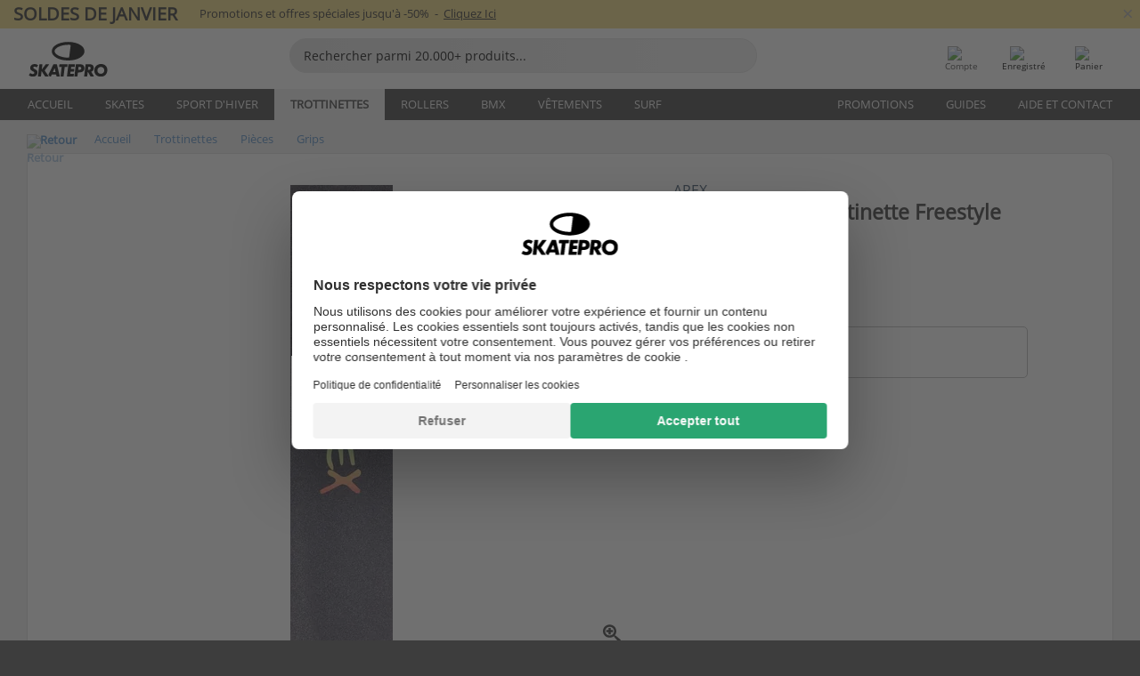

--- FILE ---
content_type: text/html; charset=UTF-8
request_url: https://www.skatepro.be/fr/247-24040.htm
body_size: 26876
content:
<!doctype html>
<html class="no-js" dir="ltr" lang="fr-be">
<head itemscope itemtype="http://schema.org/WebSite">
	<link rel="dns-prefetch" href="https://cdn.skatepro.com"/>
	<link rel="preconnect" href="https://cdn.skatepro.com"/>
	<meta charset="utf-8" />
	<meta itemprop="name" content="SkatePro.be" />
	<title>Apex Rainbow Grip Trottinette Freestyle | SkatePro</title>
	<meta name="description" content="En stock. Commandez maintenant pour € 8,95. La poignée / grip pour trottinette freestyle d'Apex présente le logo d'Apex orné des.. ✓ Livraison le lendemain" />
	<meta property="og:image" content="https://cdn.skatepro.com/product/520/apex-rainbow-pro-scooter-griptape.webp" />
	<meta property="og:title" content="Apex Rainbow Grip Trottinette Freestyle | SkatePro" />
	<meta property="og:url" content="https://www.skatepro.be/fr/247-24040.htm" />
	<meta property="og:type" content="website" />
	<link rel="canonical" href="https://www.skatepro.be/fr/247-24040.htm" />
	<link rel="alternate" hreflang="cs" href="https://www.skatepro.cz/247-24040.htm" />
	<link rel="alternate" hreflang="da" href="https://www.skatepro.dk/247-24040.htm" />
	<link rel="alternate" hreflang="de" href="https://www.skatepro.de/247-24040.htm" />
	<link rel="alternate" hreflang="de-at" href="https://www.skatepro.at/247-24040.htm" />
	<link rel="alternate" hreflang="de-ch" href="https://www.skatepro.ch/de/247-24040.htm" />
	<link rel="alternate" hreflang="el" href="https://www.skatepro.gr/247-24040.htm" />
	<link rel="alternate" hreflang="en" href="https://www.skatepro.com/en-us/247-24040.htm" />
	<link rel="alternate" hreflang="en-au" href="https://www.skatepro.com.au/247-24040.htm" />
	<link rel="alternate" hreflang="en-ca" href="https://www.skatepro.ca/en/247-24040.htm" />
	<link rel="alternate" hreflang="en-gb" href="https://www.skatepro.uk/247-24040.htm" />
	<link rel="alternate" hreflang="en-ie" href="https://www.skatepro.ie/247-24040.htm" />
	<link rel="alternate" hreflang="en-nz" href="https://www.skatepro.co.nz/247-24040.htm" />
	<link rel="alternate" hreflang="es" href="https://www.skatepro.es/247-24040.htm" />
	<link rel="alternate" hreflang="es-mx" href="https://www.skatepro.com.mx/247-24040.htm" />
	<link rel="alternate" hreflang="es-us" href="https://www.skatepro.com/es-us/247-24040.htm" />
	<link rel="alternate" hreflang="et" href="https://www.skatepro.ee/247-24040.htm" />
	<link rel="alternate" hreflang="fi" href="https://www.skatepro.fi/247-24040.htm" />
	<link rel="alternate" hreflang="fr" href="https://www.skatepro.fr/247-24040.htm" />
	<link rel="alternate" hreflang="fr-be" href="https://www.skatepro.be/fr/247-24040.htm" />
	<link rel="alternate" hreflang="fr-ca" href="https://www.skatepro.ca/fr/247-24040.htm" />
	<link rel="alternate" hreflang="fr-ch" href="https://www.skatepro.ch/fr/247-24040.htm" />
	<link rel="alternate" hreflang="hr" href="https://www.skatepro.hr/247-24040.htm" />
	<link rel="alternate" hreflang="hu" href="https://www.skatepro.hu/247-24040.htm" />
	<link rel="alternate" hreflang="it" href="https://www.skatepro.it/247-24040.htm" />
	<link rel="alternate" hreflang="lt" href="https://www.skatepro.lt/247-24040.htm" />
	<link rel="alternate" hreflang="lv" href="https://www.skatepro.lv/247-24040.htm" />
	<link rel="alternate" hreflang="nl" href="https://www.skatepro.nl/247-24040.htm" />
	<link rel="alternate" hreflang="nl-be" href="https://www.skatepro.be/nl/247-24040.htm" />
	<link rel="alternate" hreflang="no" href="https://www.skatepro.no/247-24040.htm" />
	<link rel="alternate" hreflang="pl" href="https://www.skatepro.com.pl/247-24040.htm" />
	<link rel="alternate" hreflang="pt" href="https://www.skatepro.pt/247-24040.htm" />
	<link rel="alternate" hreflang="ro" href="https://www.skatepro.ro/247-24040.htm" />
	<link rel="alternate" hreflang="ru" href="https://www.skatepro.ru/247-24040.htm" />
	<link rel="alternate" hreflang="sv" href="https://www.skatepro.se/247-24040.htm" />
	<meta name="viewport" content="width=device-width, initial-scale=1.0, maximum-scale=1" />
	<meta http-equiv="X-UA-Compatible" content="IE=edge" />
	<meta name="format-detection" content="telephone=no" />
		<meta name="msapplication-config" content="https://cdn.skatepro.com/shop/skatepro/browserconfig.xml?v=2">
	<meta name="theme-color" content="#000000">
	<link rel="apple-touch-icon" sizes="180x180" href="https://cdn.skatepro.com/shop/skatepro/apple-touch-icon.png?v=2">
	<link rel="icon" type="image/png" href="https://cdn.skatepro.com/shop/skatepro/favicon-32x32.png?v=2" sizes="32x32">
	<link rel="icon" type="image/png" href="https://cdn.skatepro.com/shop/skatepro/favicon-16x16.png?v=2" sizes="16x16">
	<link rel="manifest" href="https://cdn.skatepro.com/shop/skatepro/manifest.json?v=2">
	<link rel="mask-icon" href="https://cdn.skatepro.com/shop/skatepro/safari-pinned-tab.svg?v=3" color="#000000">
		<base href="https://www.skatepro.be/fr/" />
	<link rel="shortcut icon" href="https://cdn.skatepro.com/shop/skatepro/favicon.ico?v=2">
		<link rel="stylesheet" type="text/css" href="https://cdn.skatepro.com/css/vendor/foundation/foundation.min.css"  />
	<link rel="stylesheet" type="text/css" href="https://cdn.skatepro.com/css/general.min-1768930445.css"  />
	<link rel="stylesheet" type="text/css" href="https://cdn.skatepro.com/css/section.min-1768930445.css"  />
	<link rel="stylesheet" type="text/css" href="https://cdn.skatepro.com/css/section_guide.min-1768930445.css"  />
	<link rel="stylesheet" type="text/css" href="https://cdn.skatepro.com/css/sizing_guide.min-1768930445.css"  />
	<link rel="stylesheet" type="text/css" href="https://cdn.skatepro.com/css/product_info.min-1768930445.css"  />
	<link rel="stylesheet" type="text/css" href="https://cdn.skatepro.com/css/product.min-1768930445.css"  />
	<link rel="stylesheet" type="text/css" href="https://cdn.skatepro.com/css/vendor/slick/slick.css"  />
	<link rel="stylesheet" type="text/css" href="https://cdn.skatepro.com/css/vendor/photoswipe/photoswipe.css"  />
	<link rel="stylesheet" type="text/css" href="https://cdn.skatepro.com/css/vendor/photoswipe/default-skin/default_skin.css"  />
	<link rel="stylesheet" type="text/css" href="https://cdn.skatepro.com/css/other.min-1768930445.css"  />
	<link rel="stylesheet" type="text/css" href="https://cdn.skatepro.com/css/vendor/google/font.css"  />
	<script type="text/javascript" src="https://cdn.skatepro.com/web_component/autocomplete/autocomplete_section.min-1768930445.js" defer crossorigin></script>
	<script type="text/javascript" src="https://cdn.skatepro.com/web_component/autocomplete/autocomplete_product.min-1768930445.js" defer crossorigin></script>
	<script type="text/javascript" src="https://cdn.skatepro.com/web_component/autocomplete/autocomplete_phrase.min-1768930445.js" defer crossorigin></script>
	<script type="text/javascript" src="https://cdn.skatepro.com/web_component/autocomplete/autocomplete_article.min-1768930445.js" defer crossorigin></script>
	<script type="text/javascript" src="https://cdn.skatepro.com/web_component/autocomplete/autocomplete_brand.min-1768930445.js" defer crossorigin></script>
	<script type="text/javascript" src="https://cdn.skatepro.com/web_component/autocomplete/autocomplete_category.min-1768930445.js" defer crossorigin></script>
	<script type="text/javascript" src="https://cdn.skatepro.com/web_component/product_list_box.min-1768930445.js" defer crossorigin></script>
	<script type="text/javascript" src="https://cdn.skatepro.com/web_component/recommended_product.min-1768930445.js" defer crossorigin></script>
	<script type="text/javascript" src="https://cdn.skatepro.com/web_component/recommendation_section.min-1768930445.js" defer crossorigin></script>
	<script type="text/javascript" src="https://cdn.skatepro.com/web_component/custom_dialog.min-1768930445.js" defer crossorigin></script>
	<script type="text/javascript" src="https://cdn.skatepro.com/web_component/review_user.min-1768930445.js" defer crossorigin></script>
	<script type="text/javascript" src="https://cdn.skatepro.com/web_component/review_average.min-1768930445.js" defer crossorigin></script>
	<script type="text/javascript" src="https://cdn.skatepro.com/web_component/review_number_per_star.min-1768930445.js" defer crossorigin></script>
	<script type="text/javascript" src="https://cdn.skatepro.com/web_component/notification_box.min-1768930445.js" defer crossorigin></script>
	<script type="text/javascript" src="https://cdn.skatepro.com/web_component/rating_star.min-1768930445.js" defer crossorigin></script>
	<script type="text/javascript" src="https://cdn.skatepro.com/web_component/color_swatch.min-1768930445.js" defer crossorigin></script>
	<script type="text/javascript" src="https://cdn.skatepro.com/web_component/expert_review.min-1768930445.js" defer crossorigin></script>
	<script type="text/javascript" src="https://cdn.skatepro.com/web_component/review_gallery.min-1768930445.js" defer crossorigin></script>
	<script src="https://cdn.skatepro.com/js/vendor/jquery/jquery.min.js" crossorigin="anonymous"></script>
	<script src="https://cdn.skatepro.com/js/vendor/foundation/foundation.js" crossorigin="anonymous"></script>
	<script src="https://cdn.skatepro.com/js/general.min-1768930445.js" crossorigin="anonymous"></script>
	<script src="https://cdn.skatepro.com/js/vendor/adoptedstylesheet/adoptedStyleSheets.js" crossorigin="anonymous"></script>
	<script src="https://cdn.skatepro.com/js/autocomplete_search.min-1768930445.js" crossorigin="anonymous"></script>
	<script src="https://cdn.skatepro.com/js/data/model/product_model.min-1768930445.js" crossorigin="anonymous"></script>
	<script src="https://cdn.skatepro.com/js/data/model/brand_model.min-1768930445.js" crossorigin="anonymous"></script>
	<script src="https://cdn.skatepro.com/js/data/model/article_model.min-1768930445.js" crossorigin="anonymous"></script>
	<script src="https://cdn.skatepro.com/js/data/model/phrase_model.min-1768930445.js" crossorigin="anonymous"></script>
	<script src="https://cdn.skatepro.com/js/data/model/category_model.min-1768930445.js" crossorigin="anonymous"></script>
	<script src="https://cdn.skatepro.com/js/data/model/product_result_model.min-1768930445.js" crossorigin="anonymous"></script>
	<script src="https://cdn.skatepro.com/js/data/model/review_model.min-1768930445.js" crossorigin="anonymous"></script>
	<script src="https://cdn.skatepro.com/js/data/model/expert_review_model.min-1768930445.js" crossorigin="anonymous"></script>
	<script src="https://cdn.skatepro.com/js/validate.min-1768930445.js" crossorigin="anonymous"></script>
	<script src="https://cdn.skatepro.com/js/tracking.min-1768930445.js" crossorigin="anonymous"></script>
	<script src="https://cdn.skatepro.com/js/element_spacer.min-1768930445.js" crossorigin="anonymous"></script>
	<script src="https://cdn.skatepro.com/js/slider.min-1768930445.js" crossorigin="anonymous"></script>
	<script src="https://cdn.skatepro.com/js/vendor/slick/slick.js" crossorigin="anonymous"></script>
	<script src="https://cdn.skatepro.com/js/product.min-1768930445.js" crossorigin="anonymous"></script>
	<script src="https://cdn.skatepro.com/js/product_info.min-1768930445.js" crossorigin="anonymous"></script>
	<script src="https://cdn.skatepro.com/js/shorten.min-1768930445.js" crossorigin="anonymous"></script>
	<script src="https://cdn.skatepro.com/js/constant.min-1768930445.js" crossorigin="anonymous"></script>
	<script async src="https://cdn.skatepro.com/js/vendor/foundation/what-input.js" crossorigin="anonymous"></script>
	<script async src="https://cdn.skatepro.com/js/vendor/photoswipe/photoswipe.js" crossorigin="anonymous"></script>
	<script async src="https://cdn.skatepro.com/js/vendor/photoswipe/photoswipe_ui_default.js" crossorigin="anonymous"></script>
	<script id="usercentrics-cmp" src="https://web.cmp.usercentrics.eu/ui/loader.js" data-settings-id="hk8ePZ5G8CSHKr" async></script><script>
		window.addEventListener('UC_UI_INITIALIZED', function(event) {
			UC_UI.showFirstLayer();
		})
		</script><script>
		window.dataLayer = window.dataLayer || [];
    function gtag(){dataLayer.push(arguments);}
    const gtm_mode = true;
    
    gtag('consent', 'default', {
        ad_personalization: 'denied',
        ad_storage: 'denied',
        ad_user_data: 'denied',
        analytics_storage: 'denied',
        functionality_storage: 'denied',
        personalization_storage: 'denied',
        security_storage: 'granted',
        wait_for_update: 500
    });
    gtag('set', 'ads_data_redaction', true);
window.dataLayer.push({"dimension2_gtm":"24040","dimension3_gtm":"product","dimension4_gtm":"55.18"});
</script>
<script>!function(){"use strict";function l(e){for(var t=e,r=0,n=document.cookie.split(";");r<n.length;r++){var o=n[r].split("=");if(o[0].trim()===t)return o[1]}}function s(e){return localStorage.getItem(e)}function u(e){return window[e]}function A(e,t){e=document.querySelector(e);return t?null==e?void 0:e.getAttribute(t):null==e?void 0:e.textContent}var e=window,t=document,r="script",n="dataLayer",o="https://gss.skatepro.be",a="",i="3jljyzvxkrjn",c="dkhf8eo=aWQ9R1RNLVdNQkxMV0RO&sort=desc",g="stapeUserId",v="",E="",d=!1;try{var d=!!g&&(m=navigator.userAgent,!!(m=new RegExp("Version/([0-9._]+)(.*Mobile)?.*Safari.*").exec(m)))&&16.4<=parseFloat(m[1]),f="stapeUserId"===g,I=d&&!f?function(e,t,r){void 0===t&&(t="");var n={cookie:l,localStorage:s,jsVariable:u,cssSelector:A},t=Array.isArray(t)?t:[t];if(e&&n[e])for(var o=n[e],a=0,i=t;a<i.length;a++){var c=i[a],c=r?o(c,r):o(c);if(c)return c}else console.warn("invalid uid source",e)}(g,v,E):void 0;d=d&&(!!I||f)}catch(e){console.error(e)}var m=e,g=(m[n]=m[n]||[],m[n].push({"gtm.start":(new Date).getTime(),event:"gtm.js"}),t.getElementsByTagName(r)[0]),v=I?"&bi="+encodeURIComponent(I):"",E=t.createElement(r),f=(d&&(i=8<i.length?i.replace(/([a-z]{8}$)/,"kp$1"):"kp"+i),!d&&a?a:o);E.async=!0,E.src=f+"/"+i+".js?"+c+v,null!=(e=g.parentNode)&&e.insertBefore(E,g)}();</script>
<script type="text/javascript" async src="https://www.googletagmanager.com/gtag/js?id=AW-925254201"></script>
<script type="text/javascript">
		gtag('js', new Date());
		gtag('config', 'AW-925254201', {'groups':'adwords', 'allow_enhanced_conversions':true});
</script>
		<!-- BING UET START -->
		<script type="text/plain" data-usercentrics="Microsoft Advertising Remarketing">
		try {
		(function(w,d,t,r,u){var f,n,i;w[u]=w[u]||[],f=function(){var o={ti:"5218731"};o.q=w[u];if(typeof UET==="function"){w[u]=new UET(o),w[u].push("pageLoad")}},n=d.createElement(t),n.src=r,n.async=1,n.onload=n.onreadystatechange=function(){var s=this.readyState;s&&s!=="loaded"&&s!=="complete"||(f(),n.onload=n.onreadystatechange=null)},i=d.getElementsByTagName(t)[0],i.parentNode.insertBefore(n,i)})(window,document,"script","//bat.bing.com/bat.js","uetq");
				} catch(e) {
			//Ignore errors
		}
		</script>
		<noscript>
			<img src="//bat.bing.com/action/0?ti=5218731&Ver=2" height="0" width="0" style="display:none; visibility: hidden;" />
		</noscript>
		<!-- BING UET END -->
				<script type="text/plain" src="//cdn.scarabresearch.com/js/187079763D62B1FC/scarab-v2.js" data-usercentrics="Emarsys" id="scarab-js-api"></script>
		<script type="text/plain" data-usercentrics="Emarsys">
		var ScarabQueue;
		ScarabQueue = ScarabQueue || [];
		</script>
		</head>
<body>
	<noscript><iframe src="https://gss.skatepro.be/ns.html?id=GTM-WMBLLWDN" height="0" width="0" style="display:none;visibility:hidden"></iframe></noscript>
		<noscript id="deferred-styles">
			<link rel="stylesheet" type="text/css" href="https://cdn.skatepro.com/css/mobile_menu2.min-1768930445.css" media="(max-width: 78.125em)" />
<link rel="stylesheet" type="text/css" href="https://cdn.skatepro.com/css/review.min-1768930445.css"  />
		</noscript>
		<script>
						(function() {
				if (typeof window.CustomEvent === "function") {
					return false;
				}

				function CustomEvent(event, params) {
					params = params || {bubbles: false, cancelable: false, detail: undefined};
					var evt = document.createEvent('CustomEvent');
					evt.initCustomEvent(event, params.bubbles, params.cancelable, params.detail);
					return evt;
				}
				CustomEvent.prototype = window.Event.prototype;
				window.CustomEvent = CustomEvent;
			})();
			var slick_loaded_event = new CustomEvent('slick_loaded', {});
			var loadDeferredStyles = function() {
				var addStylesNode = document.getElementById("deferred-styles");
				var replacement = document.createElement("div");
				replacement.innerHTML = addStylesNode.textContent;
				document.body.appendChild(replacement);
				addStylesNode.parentElement.removeChild(addStylesNode);
			};
			var raf = requestAnimationFrame || mozRequestAnimationFrame || webkitRequestAnimationFrame || msRequestAnimationFrame;
			if (raf) {
				raf(function() {
					window.setTimeout(loadDeferredStyles, 0);
				});
			}
			else {
				window.addEventListener('load', loadDeferredStyles);
			}
		</script>
		
		<script>
		let data_provider_settings = {
			'cluster_id': 'w251AC48E',
			'market': 'BE_FR',
			'locale': 'fr-FR',
			'touchpoint': window.innerWidth > 1250 ? 'desktop' : 'mobile',
			'session_key': 'bca3782917eb2a900ccd604908d3159c',
			'customer_key': '',
			'limit': 60,
			'skip': 0,
		}
		let format_settings = {
			'link_prefix': 'https://www.skatepro.be/fr',
			'price_format': {"title":"Euro","symbol_left":"\u20ac","symbol_right":"","symbol_space":"yes","decimal_point":",","thousands_point":".","decimal_places":"2","value":"0.13405365","code":"EUR","currencies_id":"19","is_default":"0","allow_code_prepend":"0"},
			'cdn': 'https://cdn.skatepro.com',
			'static': 'https://static.skatepro.com',
			'date_format': 'd.m.Y',
			'company_name': 'SkatePro',
		}
		let content_provider = 'voyado';
		let recommendation_provider = 'voyado';
		let search_provider = 'voyado';
		
		window.asset_manifest = JSON.parse('{"js\/shop_payment.js":"js\/shop_payment.min-1768930445.js","js\/product_info_module.js":"js\/product_info_module.min-1768930445.js","js\/account_history_info.js":"js\/account_history_info.min-1768930445.js","js\/product.js":"js\/product.min-1768930445.js","js\/product_info.js":"js\/product_info.min-1768930445.js","js\/specials_module.js":"js\/specials_module.min-1768930445.js","js\/checkout.js":"js\/checkout.min-1768930445.js","js\/customizer_module.js":"js\/customizer_module.min-1768930445.js","js\/account_history.js":"js\/account_history.min-1768930445.js","js\/dialog_polyfill.js":"js\/dialog_polyfill.min-1768930445.js","js\/checkout_shop_module.js":"js\/checkout_shop_module.min-1768930445.js","js\/reviews_write.js":"js\/reviews_write.min-1768930445.js","js\/constant.js":"js\/constant.min-1768930445.js","js\/error404_module.js":"js\/error404_module.min-1768930445.js","js\/account.js":"js\/account.min-1768930445.js","js\/build.js":"js\/build.min-1768930445.js","js\/product_info_module.min2.js":"js\/product_info_module.min2.min-1761120504.js","js\/brand_module.js":"js\/brand_module.min-1768930445.js","js\/article_module.js":"js\/article_module.min-1768930445.js","js\/reviews_write_module.js":"js\/reviews_write_module.min-1768930445.js","js\/element_spacer.js":"js\/element_spacer.min-1768930445.js","js\/tracking.js":"js\/tracking.min-1768930445.js","js\/search_module.js":"js\/search_module.min-1768930445.js","js\/collect_component.js":"js\/collect_component.min-1768930445.js","js\/form_check.js":"js\/form_check.min-1768930445.js","js\/category_module.js":"js\/category_module.min-1768930445.js","js\/index_module.js":"js\/index_module.min-1768930445.js","js\/product_info.min2.js":"js\/product_info.min2.min-1761025787.js","js\/logoff_module.js":"js\/logoff_module.min-1768930445.js","js\/general.js":"js\/general.min-1768930445.js","js\/sizing_guide_module.js":"js\/sizing_guide_module.min-1768930445.js","js\/barcode_scanner.js":"js\/barcode_scanner.min-1768930445.js","js\/validate.js":"js\/validate.min-1768930445.js","js\/collect.js":"js\/collect.min-1768930445.js","js\/autocomplete_search.js":"js\/autocomplete_search.min-1768930445.js","js\/cart.js":"js\/cart.min-1768930445.js","js\/data\/model\/expert_review_model.js":"js\/data\/model\/expert_review_model.min-1768930445.js","js\/data\/model\/phrase_model.js":"js\/data\/model\/phrase_model.min-1768930445.js","js\/data\/model\/product_result_model.js":"js\/data\/model\/product_result_model.min-1768930445.js","js\/data\/model\/top3_subsection_model.js":"js\/data\/model\/top3_subsection_model.min-1768930445.js","js\/data\/model\/product_model.js":"js\/data\/model\/product_model.min-1768930445.js","js\/data\/model\/article_model.js":"js\/data\/model\/article_model.min-1768930445.js","js\/data\/model\/brand_model.js":"js\/data\/model\/brand_model.min-1768930445.js","js\/data\/model\/cart_product_model.js":"js\/data\/model\/cart_product_model.min-1768930445.js","js\/data\/model\/filter_type_text_model.js":"js\/data\/model\/filter_type_text_model.min-1768930445.js","js\/data\/model\/filter_type_sort_model.js":"js\/data\/model\/filter_type_sort_model.min-1768930445.js","js\/data\/model\/filter_value_color_model.js":"js\/data\/model\/filter_value_color_model.min-1768930445.js","js\/data\/model\/filter_type_range_model.js":"js\/data\/model\/filter_type_range_model.min-1768930445.js","js\/data\/model\/category_model.js":"js\/data\/model\/category_model.min-1768930445.js","js\/data\/model\/return_product_model.js":"js\/data\/model\/return_product_model.min-1768930445.js","js\/data\/model\/review_model.js":"js\/data\/model\/review_model.min-1768930445.js","js\/data\/model\/filter_type_color_model.js":"js\/data\/model\/filter_type_color_model.min-1768930445.js","js\/data\/model\/filter_type_model.js":"js\/data\/model\/filter_type_model.min-1768930445.js","js\/data\/model\/filter_value_text_model.js":"js\/data\/model\/filter_value_text_model.min-1768930445.js","js\/data\/model\/filter_value_model.js":"js\/data\/model\/filter_value_model.min-1768930445.js","js\/data\/data_service.js":"js\/data\/data_service.min-1768930445.js","js\/data\/product_list_state.js":"js\/data\/product_list_state.min-1768930445.js","js\/data\/provider\/skatepro\/map_to_category_model.js":"js\/data\/provider\/skatepro\/map_to_category_model.min-1768930445.js","js\/data\/provider\/skatepro\/search.js":"js\/data\/provider\/skatepro\/search.min-1768930445.js","js\/data\/provider\/skatepro\/autocomplete.js":"js\/data\/provider\/skatepro\/autocomplete.min-1768930445.js","js\/data\/provider\/skatepro\/index.js":"js\/data\/provider\/skatepro\/index.min-1768930445.js","js\/data\/provider\/skatepro\/article.js":"js\/data\/provider\/skatepro\/article.min-1768930445.js","js\/data\/provider\/skatepro\/sizing_guide.js":"js\/data\/provider\/skatepro\/sizing_guide.min-1768930445.js","js\/data\/provider\/skatepro\/service.js":"js\/data\/provider\/skatepro\/service.min-1768930445.js","js\/data\/provider\/skatepro\/cart.js":"js\/data\/provider\/skatepro\/cart.min-1768930445.js","js\/data\/provider\/skatepro\/product.js":"js\/data\/provider\/skatepro\/product.min-1768930445.js","js\/data\/provider\/skatepro\/category.js":"js\/data\/provider\/skatepro\/category.min-1768930445.js","js\/data\/provider\/skatepro\/map_to_brand_model.js":"js\/data\/provider\/skatepro\/map_to_brand_model.min-1768930445.js","js\/data\/provider\/skatepro\/specials.js":"js\/data\/provider\/skatepro\/specials.min-1768930445.js","js\/data\/provider\/skatepro\/map_to_article_model.js":"js\/data\/provider\/skatepro\/map_to_article_model.min-1768930445.js","js\/data\/provider\/skatepro\/map_to_product_model.js":"js\/data\/provider\/skatepro\/map_to_product_model.min-1768930445.js","js\/data\/provider\/voyado\/filter.js":"js\/data\/provider\/voyado\/filter.min-1768930445.js","js\/data\/provider\/voyado\/map_to_brand_model.js":"js\/data\/provider\/voyado\/map_to_brand_model.min-1768930445.js","js\/data\/provider\/voyado\/map_to_phrase_model.js":"js\/data\/provider\/voyado\/map_to_phrase_model.min-1768930445.js","js\/data\/provider\/voyado\/map_to_article_model.js":"js\/data\/provider\/voyado\/map_to_article_model.min-1768930445.js","js\/data\/provider\/voyado\/map_to_product_model.js":"js\/data\/provider\/voyado\/map_to_product_model.min-1768930445.js","js\/data\/provider\/voyado\/service.js":"js\/data\/provider\/voyado\/service.min-1768930445.js","js\/data\/provider\/voyado\/product.js":"js\/data\/provider\/voyado\/product.min-1768930445.js","js\/data\/provider\/voyado\/map_to_filter_model.js":"js\/data\/provider\/voyado\/map_to_filter_model.min-1768930445.js","js\/data\/provider\/voyado\/search.js":"js\/data\/provider\/voyado\/search.min-1768930445.js","js\/data\/provider\/voyado\/map_to_category_model.js":"js\/data\/provider\/voyado\/map_to_category_model.min-1768930445.js","js\/data\/provider\/voyado\/notification.js":"js\/data\/provider\/voyado\/notification.min-1768930445.js","js\/data\/provider\/voyado\/cart.js":"js\/data\/provider\/voyado\/cart.min-1768930445.js","js\/data\/provider\/voyado\/search_origin.js":"js\/data\/provider\/voyado\/search_origin.min-1768930445.js","js\/data\/provider\/voyado\/api.js":"js\/data\/provider\/voyado\/api.min-1768930445.js","js\/data\/provider\/voyado\/landing_page.js":"js\/data\/provider\/voyado\/landing_page.min-1768930445.js","js\/data\/provider\/voyado\/autocomplete.js":"js\/data\/provider\/voyado\/autocomplete.min-1768930445.js","js\/cart_module.js":"js\/cart_module.min-1768930445.js","js\/slider.js":"js\/slider.min-1768930445.js","js\/checkout_shop.js":"js\/checkout_shop.min-1768930445.js","js\/filter.js":"js\/filter.min-1768930445.js","js\/test.js":"js\/test.min-1768930445.js","js\/mobile_menu.js.php":"js\/mobile_menu.js.min-1768930445.php","js\/shorten.js":"js\/shorten.min-1768930445.js","js\/render_list.js":"js\/render_list.min-1768930445.js","js\/contact_us.js":"js\/contact_us.min-1768930445.js","js\/customizer.js":"js\/customizer.min-1768930445.js","css\/search.css":"css\/search.min-1768930445.css","css\/section_product.css":"css\/section_product.min-1768930445.css","css\/category.css":"css\/category.min-1768930445.css","css\/checkout.css":"css\/checkout.min-1768930445.css","css\/collect_mobile.css":"css\/collect_mobile.min-1768930445.css","css\/review.css":"css\/review.min-1768930445.css","css\/section_category.css":"css\/section_category.min-1768930445.css","css\/section_minibanner.css":"css\/section_minibanner.min-1768930445.css","css\/general_nordicsport.css":"css\/general_nordicsport.min-1768930445.css","css\/account.css":"css\/account.min-1768930445.css","css\/team_skatepro.css":"css\/team_skatepro.min-1768930445.css","css\/general.css":"css\/general.min-1768930445.css","css\/checkout_right_cart.css":"css\/checkout_right_cart.min-1768930445.css","css\/other.css":"css\/other.min-1768930445.css","css\/section_brand.css":"css\/section_brand.min-1768930445.css","css\/section_top3.css":"css\/section_top3.min-1768930445.css","css\/section_about.css":"css\/section_about.min-1768930445.css","css\/customizer.css":"css\/customizer.min-1768930445.css","css\/checkout_shop.css":"css\/checkout_shop.min-1768930445.css","css\/build.css":"css\/build.min-1768930445.css","css\/product.css":"css\/product.min-1768930445.css","css\/article.css":"css\/article.min-1768930445.css","css\/filter.css":"css\/filter.min-1768930445.css","css\/printorder.css":"css\/printorder.min-1768930445.css","css\/account_history_info.css":"css\/account_history_info.min-1768930445.css","css\/mobile_menu2.css":"css\/mobile_menu2.min-1768930445.css","css\/section.css":"css\/section.min-1768930445.css","css\/section_guide.css":"css\/section_guide.min-1768930445.css","css\/collect_tablet.css":"css\/collect_tablet.min-1768930445.css","css\/mobile_menu.css":"css\/mobile_menu.min-1768930445.css","css\/dialog_polyfill.css":"css\/dialog_polyfill.min-1768930445.css","css\/product_info.css":"css\/product_info.min-1768930445.css","css\/domain_article.css":"css\/domain_article.min-1768930445.css","css\/sizing_guide.css":"css\/sizing_guide.min-1768930445.css","web_component\/color_swatch.js":"web_component\/color_swatch.min-1768930445.js","web_component\/recommendation_section.js":"web_component\/recommendation_section.min-1768930445.js","web_component\/review_average.js":"web_component\/review_average.min-1768930445.js","web_component\/product_list_box.js":"web_component\/product_list_box.min-1768930445.js","web_component\/recommended_product.js":"web_component\/recommended_product.min-1768930445.js","web_component\/autocomplete\/autocomplete_brand.js":"web_component\/autocomplete\/autocomplete_brand.min-1768930445.js","web_component\/autocomplete\/autocomplete_phrase.js":"web_component\/autocomplete\/autocomplete_phrase.min-1768930445.js","web_component\/autocomplete\/autocomplete_article.js":"web_component\/autocomplete\/autocomplete_article.min-1768930445.js","web_component\/autocomplete\/autocomplete_section.js":"web_component\/autocomplete\/autocomplete_section.min-1768930445.js","web_component\/autocomplete\/autocomplete_category.js":"web_component\/autocomplete\/autocomplete_category.min-1768930445.js","web_component\/autocomplete\/autocomplete_product.js":"web_component\/autocomplete\/autocomplete_product.min-1768930445.js","web_component\/input_currency.js":"web_component\/input_currency.min-1768930445.js","web_component\/expert_review.js":"web_component\/expert_review.min-1768930445.js","web_component\/pagination_list.js":"web_component\/pagination_list.min-1768930445.js","web_component\/article_list_box.js":"web_component\/article_list_box.min-1768930445.js","web_component\/webpos\/webpos_quantity_input.js":"web_component\/webpos\/webpos_quantity_input.min-1768930445.js","web_component\/webpos\/webpos_delete.js":"web_component\/webpos\/webpos_delete.min-1768930445.js","web_component\/webpos\/webpos_return_product.js":"web_component\/webpos\/webpos_return_product.min-1768930445.js","web_component\/webpos\/webpos_product.js":"web_component\/webpos\/webpos_product.min-1768930445.js","web_component\/product_list_section.js":"web_component\/product_list_section.min-1768930445.js","web_component\/page_load_more.js":"web_component\/page_load_more.min-1768930445.js","web_component\/category_button.js":"web_component\/category_button.min-1768930445.js","web_component\/review_user.js":"web_component\/review_user.min-1768930445.js","web_component\/review_number_per_star.js":"web_component\/review_number_per_star.min-1768930445.js","web_component\/notification_box.js":"web_component\/notification_box.min-1768930445.js","web_component\/filter\/filter_option_range.js":"web_component\/filter\/filter_option_range.min-1768930445.js","web_component\/filter\/filter_button_badge.js":"web_component\/filter\/filter_button_badge.min-1768930445.js","web_component\/filter\/filter_option_radio.js":"web_component\/filter\/filter_option_radio.min-1768930445.js","web_component\/filter\/filter_button_reset.js":"web_component\/filter\/filter_button_reset.min-1768930445.js","web_component\/filter\/filter_button_list.js":"web_component\/filter\/filter_button_list.min-1768930445.js","web_component\/filter\/filter_button_sort.js":"web_component\/filter\/filter_button_sort.min-1768930445.js","web_component\/filter\/filter_option_checkbox.js":"web_component\/filter\/filter_option_checkbox.min-1768930445.js","web_component\/filter\/filter_button.js":"web_component\/filter\/filter_button.min-1768930445.js","web_component\/filter\/filter_option_color.js":"web_component\/filter\/filter_option_color.min-1768930445.js","web_component\/filter\/filter_dialog.js":"web_component\/filter\/filter_dialog.min-1768930445.js","web_component\/custom_dialog.js":"web_component\/custom_dialog.min-1768930445.js","web_component\/account\/account_order.js":"web_component\/account\/account_order.min-1768930445.js","web_component\/account\/account_dashboard_button.js":"web_component\/account\/account_dashboard_button.min-1768930445.js","web_component\/review_gallery.js":"web_component\/review_gallery.min-1768930445.js","web_component\/rating_star.js":"web_component\/rating_star.min-1768930445.js","web_component\/article_list_section.js":"web_component\/article_list_section.min-1768930445.js","web_component\/top3\/top3_subsection.js":"web_component\/top3\/top3_subsection.min-1768930445.js","web_component\/top3\/top3_product.js":"web_component\/top3\/top3_product.min-1768930445.js","web_component\/top3\/top3_section.js":"web_component\/top3\/top3_section.min-1768930445.js"}');
  		window.asset = function (path) {
    		return 'https://cdn.skatepro.com/' + (window.asset_manifest[path] || path);
		};
		
		var cache_bust_data_provider = '?74';
		
		let DEV_ONLY = false;
		</script>
		<script type='module'>
		//TODO TSJ, 2024-07-04: Put this somewhere else - it does not belong here
		const { data_service } = await import(asset('js/data/data_service.js'));
		
		let notification_data_provider_settings = {
				...data_provider_settings,
				provider: 'voyado'
			};
		let notification_instance = await data_service.create(notification_data_provider_settings);
		
		// Voyado notification handling
		document.body.addEventListener('click', async (event) => {
			// Check if the clicked element is a custom element (contains a hyphen)
			if (event.target.tagName && event.target.tagName.includes('-')) {
				// We use composedPath() to get the full path of the event, including the shadow DOM for nested custom elements
				const path = event.composedPath();
  
				// Find the first <a> element with a data-track_value/track_type attribute
				const targetLink = path.find(element =>
					element instanceof HTMLAnchorElement && element.hasAttribute('data-track_type') && element.hasAttribute('data-track_value')
				);
				
				if (targetLink) {
					const track_type = targetLink.getAttribute('data-track_type');
					const track_value = targetLink.getAttribute('data-track_value');
					
					// Stop the default behavior of the <a> tag
					event.preventDefault();
					
					switch (track_type) {
						case 'click':
							await notification_instance.notification_click(track_value);
							break;
						case 'add_favorite':
							await notification_instance.notification_add_favorite(track_value);
							break;
						case 'remove_favorite':
							await notification_instance.notification_remove_favorite(track_value);
							break;
						case 'add_to_cart':
							await notification_instance.notification_add_to_cart(track_value);
							break;
					}
					
					if (event.ctrlKey || event.shiftKey || event.metaKey) {
						window.open(targetLink.href, '_blank');
					} 
					else {
						window.location.href = targetLink.href;
					}
				}
			}
		});
		</script>
		
		<div class="header_infobar" style="background-color:#F1D77E;">
			<div class="row collapse infobar_content" onclick="location.href='https://www.skatepro.be/fr/l1112.htm';">
				<div class="width_row" style="background-color:#F1D77E;">			
			<div class="float-left display_inline_block font_size_20 bold uppercase" style="font-size: 20px; margin-right: 25px; line-height: 100%;color: #2B2B2B">Soldes de janvier
			</div>
			<div class="float-left align_left" style="font-size: 13px; padding-right: 30px;color: #2B2B2B">
				Promotions et offres spéciales jusqu'à -50%&nbsp; -&nbsp; <span style="text-decoration: underline">Cliquez Ici</span>
			</div>
		</div>
			</div>
			
		<div class="infobar_close_x" onclick="close_banner(event, 'seasonal_sale', true);$(this).closest('div.header_infobar').slideToggle();">&times;</div>			
	
		</div>
	<!-- header -->
<div class="header_container" style="position: relative;">
	<div class="row collapse" style="position: relative; padding-top: 4px;">
		<div class="small-8 medium-7 large-3 columns">
			<div style="display: table; width: 100%;">
				<div style="display: table-cell; width: 1%;">
					<div class="header_mobile hide-for-large" style="min-width: 60px;color:#FFF;" onclick="toggle_mobile_menu()">
						<div class="mobile_menu_button">
							<span class="mobile_menu_button_bar"></span>
							<span class="mobile_menu_button_bar"></span>
							<span class="mobile_menu_button_bar"></span>
							<span class="mobile_menu_button_bar"></span>
							<div>Menu</div>
						</div>
					</div>
				</div>

								<div class="header_logo_container" style="display: table-cell; text-align: center;">
					<div class="header_logo"><a href="https://www.skatepro.be/fr/" title="SkatePro"><img src="https://cdn.skatepro.com/shop/skatepro/logo.svg?7" alt="SkatePro" height="39" width="105" /></a></div>
				</div>
			</div>
		</div>
		<ul class="mobilemenu2 hide-for-large" style="display: none;"><li data-id="21" class="subcat"><div><img src="https://cdn.skatepro.com/icon/menu/21.svg" style="height: 30px;" />Skates</div><ul><li class="hide-for-large mobilemenu2_back">Skates</li><li data-id="181" class="subcat"><div>Skateboards</div><ul><li class="hide-for-large mobilemenu2_back">Skateboards</li><li data-id="84"><div><a href="https://www.skatepro.be/fr/c84.htm">Complets</a></div></li>
			<li data-id="257"><div><a href="https://www.skatepro.be/fr/c257.htm">Enfants</a></div></li>
			<li data-id="209"><div><a href="https://www.skatepro.be/fr/c209.htm">Planches</a></div></li>
			<li data-id="212"><div><a href="https://www.skatepro.be/fr/c212.htm">Trucks</a></div></li>
			<li data-id="200"><div><a href="https://www.skatepro.be/fr/c200.htm">Roues</a></div></li>
			<li data-id="274"><div><a href="https://www.skatepro.be/fr/c274.htm">Grip</a></div></li>
			<li data-id="186" class="subcat"><div>Pièces</div><ul><li class="hide-for-large mobilemenu2_back">Pièces</li><li data-id="183"><div><a href="https://www.skatepro.be/fr/c183.htm">Roulements</a></div></li>
			<li data-id="388"><div><a href="https://www.skatepro.be/fr/c388.htm">Pièces trucks</a></div></li>
			<li data-id="273"><div><a href="https://www.skatepro.be/fr/c273.htm">Vis & Écrous</a></div></li>
			<li data-id="390"><div><a href="https://www.skatepro.be/fr/c390.htm">Risers</a></div></li>
			<li data-id="112"><div><a href="https://www.skatepro.be/fr/c112.htm">Wax Skate</a></div></li>
			<li data-id="195"><div><a href="https://www.skatepro.be/fr/c195.htm">Rails</a></div></li>
			<li data-id="187"><div><a href="https://www.skatepro.be/fr/c187.htm">Entretien</a></div></li>
			</ul></li>
			<li data-id="81"><div><a href="https://www.skatepro.be/fr/c81.htm">Accessoires skate</a></div></li>
			<li data-id="268"><div><a href="https://www.skatepro.be/fr/c268.htm">Rampes</a></div></li>
			<li data-id="1008"><div><a href="https://www.skatepro.be/fr/c1008.htm">Sacs</a></div></li>
			</ul></li>
			<li data-id="219" class="subcat"><div>Longboards</div><ul><li class="hide-for-large mobilemenu2_back">Longboards</li><li data-id="83"><div><a href="https://www.skatepro.be/fr/c83.htm">Complets</a></div></li>
			<li data-id="208"><div><a href="https://www.skatepro.be/fr/c208.htm">Planches</a></div></li>
			<li data-id="226"><div><a href="https://www.skatepro.be/fr/c226.htm">Trucks</a></div></li>
			<li data-id="220"><div><a href="https://www.skatepro.be/fr/c220.htm">Roues</a></div></li>
			<li data-id="395"><div><a href="https://www.skatepro.be/fr/c395.htm">Grip</a></div></li>
			<li data-id="111" class="subcat"><div>Pièces</div><ul><li class="hide-for-large mobilemenu2_back">Pièces</li><li data-id="262"><div><a href="https://www.skatepro.be/fr/c262.htm">Roulements</a></div></li>
			<li data-id="413"><div><a href="https://www.skatepro.be/fr/c413.htm">Pièces trucks</a></div></li>
			<li data-id="272"><div><a href="https://www.skatepro.be/fr/c272.htm">Vis et écrous</a></div></li>
			<li data-id="415"><div><a href="https://www.skatepro.be/fr/c415.htm">Risers</a></div></li>
			<li data-id="605"><div><a href="https://www.skatepro.be/fr/c605.htm">Entretien</a></div></li>
			</ul></li>
			<li data-id="429"><div><a href="https://www.skatepro.be/fr/c429.htm">Merchandise</a></div></li>
			</ul></li>
			<li data-id="258" class="subcat"><div>Cruisers</div><ul><li class="hide-for-large mobilemenu2_back">Cruisers</li><li data-id="216"><div><a href="https://www.skatepro.be/fr/c216.htm">Complets</a></div></li>
			<li data-id="392"><div><a href="https://www.skatepro.be/fr/c392.htm">Enfants</a></div></li>
			<li data-id="260"><div><a href="https://www.skatepro.be/fr/c260.htm">Plastique / Penny</a></div></li>
			<li data-id="412"><div><a href="https://www.skatepro.be/fr/c412.htm">Planches</a></div></li>
			<li data-id="393"><div><a href="https://www.skatepro.be/fr/c393.htm">Trucks</a></div></li>
			<li data-id="300"><div><a href="https://www.skatepro.be/fr/c300.htm">Roues</a></div></li>
			<li data-id="394"><div><a href="https://www.skatepro.be/fr/c394.htm">Grip</a></div></li>
			<li data-id="340" class="subcat"><div>Pièces</div><ul><li class="hide-for-large mobilemenu2_back">Pièces</li><li data-id="299"><div><a href="https://www.skatepro.be/fr/c299.htm">Roulements</a></div></li>
			<li data-id="397"><div><a href="https://www.skatepro.be/fr/c397.htm">Pièces trucks</a></div></li>
			<li data-id="407"><div><a href="https://www.skatepro.be/fr/c407.htm">Vis & Écrous</a></div></li>
			<li data-id="410"><div><a href="https://www.skatepro.be/fr/c410.htm">Risers</a></div></li>
			<li data-id="607"><div><a href="https://www.skatepro.be/fr/c607.htm">Entretien</a></div></li>
			</ul></li>
			<li data-id="428"><div><a href="https://www.skatepro.be/fr/c428.htm">Accessoires</a></div></li>
			</ul></li>
			<li data-id="417" class="subcat"><div>Surfskates</div><ul><li class="hide-for-large mobilemenu2_back">Surfskates</li><li data-id="288"><div><a href="https://www.skatepro.be/fr/c288.htm">Complets</a></div></li>
			<li data-id="420"><div><a href="https://www.skatepro.be/fr/c420.htm">Trucks</a></div></li>
			<li data-id="421"><div><a href="https://www.skatepro.be/fr/c421.htm">Roues</a></div></li>
			<li data-id="396"><div><a href="https://www.skatepro.be/fr/c396.htm">Grip</a></div></li>
			<li data-id="422" class="subcat"><div>Pièces</div><ul><li class="hide-for-large mobilemenu2_back">Pièces</li><li data-id="425"><div><a href="https://www.skatepro.be/fr/c425.htm">Roulements</a></div></li>
			<li data-id="423"><div><a href="https://www.skatepro.be/fr/c423.htm">Bushings</a></div></li>
			<li data-id="408"><div><a href="https://www.skatepro.be/fr/c408.htm">Vis & Écrous</a></div></li>
			<li data-id="424"><div><a href="https://www.skatepro.be/fr/c424.htm">Risers</a></div></li>
			<li data-id="606"><div><a href="https://www.skatepro.be/fr/c606.htm">Entretien</a></div></li>
			</ul></li>
			<li data-id="604"><div><a href="https://www.skatepro.be/fr/c604.htm">Accessoires</a></div></li>
			</ul></li>
			<li data-id="418" class="subcat"><div>Waveboards</div><ul><li class="hide-for-large mobilemenu2_back">Waveboards</li><li data-id="155"><div><a href="https://www.skatepro.be/fr/c155.htm">Complets</a></div></li>
			<li data-id="168"><div><a href="https://www.skatepro.be/fr/c168.htm">Pièces</a></div></li>
			</ul></li>
			<li data-id="158" class="subcat"><div>Protections</div><ul><li class="hide-for-large mobilemenu2_back">Protections</li><li data-id="261" class="subcat"><div>Enfants</div><ul><li class="hide-for-large mobilemenu2_back">Enfants</li><li data-id="488"><div><a href="https://www.skatepro.be/fr/c488.htm">Casques</a></div></li>
			<li data-id="500"><div><a href="https://www.skatepro.be/fr/c500.htm">Set de Protections</a></div></li>
			</ul></li>
			<li data-id="486"><div><a href="https://www.skatepro.be/fr/c486.htm">Casques</a></div></li>
			<li data-id="471"><div><a href="https://www.skatepro.be/fr/c471.htm">Set de protections</a></div></li>
			<li data-id="497"><div><a href="https://www.skatepro.be/fr/c497.htm">Genouillères</a></div></li>
			<li data-id="503"><div><a href="https://www.skatepro.be/fr/c503.htm">Protège-Poignets</a></div></li>
			<li data-id="475"><div><a href="https://www.skatepro.be/fr/c475.htm">Coudières</a></div></li>
			<li data-id="496"><div><a href="https://www.skatepro.be/fr/c496.htm">Shorts de Protection</a></div></li>
			<li data-id="73"><div><a href="https://www.skatepro.be/fr/c73.htm">Gants longboard</a></div></li>
			</ul></li>
			<li data-id="217"><div><a href="https://www.skatepro.be/fr/c217.htm">Fingerskate</a></div></li>
			<li data-id="346"><div><a href="https://www.skatepro.be/fr/c346.htm">Snowskates</a></div></li>
			</ul></li>
			<li data-id="19" class="subcat"><div><img src="https://cdn.skatepro.com/icon/menu/19.svg" style="height: 30px;" />Sport d'Hiver</div><ul><li class="hide-for-large mobilemenu2_back">Sport d'Hiver</li><li data-id="71" class="subcat"><div>Patins à glace</div><ul><li class="hide-for-large mobilemenu2_back">Patins à glace</li><li data-id="233"><div><a href="https://www.skatepro.be/fr/c233.htm">Enfants</a></div></li>
			<li data-id="232"><div><a href="https://www.skatepro.be/fr/c232.htm">Artistiques</a></div></li>
			<li data-id="89"><div><a href="https://www.skatepro.be/fr/c89.htm">Loisir</a></div></li>
			<li data-id="1001"><div><a href="https://www.skatepro.be/fr/c1001.htm">Hockey sur glace</a></div></li>
			<li data-id="161"><div><a href="https://www.skatepro.be/fr/c161.htm">Accessoires</a></div></li>
			<li data-id="527"><div><a href="https://www.skatepro.be/fr/c527.htm">Semelles</a></div></li>
			<li data-id="494" class="subcat"><div>Protections</div><ul><li class="hide-for-large mobilemenu2_back">Protections</li><li data-id="134" class="subcat"><div>Enfants</div><ul><li class="hide-for-large mobilemenu2_back">Enfants</li><li data-id="484"><div><a href="https://www.skatepro.be/fr/c484.htm">Casques</a></div></li>
			<li data-id="474"><div><a href="https://www.skatepro.be/fr/c474.htm">Kit</a></div></li>
			</ul></li>
			<li data-id="483"><div><a href="https://www.skatepro.be/fr/c483.htm">Casques</a></div></li>
			<li data-id="601"><div><a href="https://www.skatepro.be/fr/c601.htm">Set de protection</a></div></li>
			<li data-id="603"><div><a href="https://www.skatepro.be/fr/c603.htm">Protège-poignets</a></div></li>
			<li data-id="609"><div><a href="https://www.skatepro.be/fr/c609.htm">Genouillères</a></div></li>
			<li data-id="476"><div><a href="https://www.skatepro.be/fr/c476.htm">Coudières</a></div></li>
			<li data-id="495"><div><a href="https://www.skatepro.be/fr/c495.htm">Shorts de Protection</a></div></li>
			</ul></li>
			</ul></li>
			<li data-id="331" class="subcat"><div>Skis Alpin</div><ul><li class="hide-for-large mobilemenu2_back">Skis Alpin</li><li data-id="68" class="subcat"><div>Skis</div><ul><li class="hide-for-large mobilemenu2_back">Skis</li><li data-id="306"><div><a href="https://www.skatepro.be/fr/c306.htm">Skis Enfant</a></div></li>
			<li data-id="335"><div><a href="https://www.skatepro.be/fr/c335.htm">Ski All Mountain</a></div></li>
			<li data-id="337"><div><a href="https://www.skatepro.be/fr/c337.htm">Ski Slalom</a></div></li>
			<li data-id="171"><div><a href="https://www.skatepro.be/fr/c171.htm">Skis Racing</a></div></li>
			<li data-id="336"><div><a href="https://www.skatepro.be/fr/c336.htm">Ski Freestyle</a></div></li>
			<li data-id="59"><div><a href="https://www.skatepro.be/fr/c59.htm">Skis Freeride</a></div></li>
			<li data-id="96"><div><a href="https://www.skatepro.be/fr/c96.htm">Randonnée</a></div></li>
			</ul></li>
			<li data-id="282" class="subcat"><div>Chaussures</div><ul><li class="hide-for-large mobilemenu2_back">Chaussures</li><li data-id="304"><div><a href="https://www.skatepro.be/fr/c304.htm">Hommes</a></div></li>
			<li data-id="307"><div><a href="https://www.skatepro.be/fr/c307.htm">Enfants</a></div></li>
			<li data-id="339"><div><a href="https://www.skatepro.be/fr/c339.htm">Femmes</a></div></li>
			<li data-id="533"><div><a href="https://www.skatepro.be/fr/c533.htm">Semelles</a></div></li>
			</ul></li>
			<li data-id="326"><div><a href="https://www.skatepro.be/fr/c326.htm">Fixations</a></div></li>
			<li data-id="305"><div><a href="https://www.skatepro.be/fr/c305.htm">Bâtons de ski</a></div></li>
			<li data-id="363" class="subcat"><div>Masques</div><ul><li class="hide-for-large mobilemenu2_back">Masques</li><li data-id="320"><div><a href="https://www.skatepro.be/fr/c320.htm">Masques</a></div></li>
			<li data-id="267"><div><a href="https://www.skatepro.be/fr/c267.htm">Covers</a></div></li>
			</ul></li>
			<li data-id="611" class="subcat"><div>Accessoires</div><ul><li class="hide-for-large mobilemenu2_back">Accessoires</li><li data-id="173"><div><a href="https://www.skatepro.be/fr/c173.htm">Peaux</a></div></li>
			<li data-id="103"><div><a href="https://www.skatepro.be/fr/c103.htm">Entretien</a></div></li>
			<li data-id="324"><div><a href="https://www.skatepro.be/fr/c324.htm">Divers</a></div></li>
			</ul></li>
			<li data-id="165" class="subcat"><div>Protections</div><ul><li class="hide-for-large mobilemenu2_back">Protections</li><li data-id="316"><div><a href="https://www.skatepro.be/fr/c316.htm">Casques</a></div></li>
			<li data-id="492"><div><a href="https://www.skatepro.be/fr/c492.htm">Short de Protection</a></div></li>
			<li data-id="323"><div><a href="https://www.skatepro.be/fr/c323.htm">Protections Dorsales</a></div></li>
			</ul></li>
			<li data-id="812"><div><a href="https://www.skatepro.be/fr/c812.htm">Matériel de survie</a></div></li>
			<li data-id="1011"><div><a href="https://www.skatepro.be/fr/c1011.htm">Sacs</a></div></li>
			</ul></li>
			<li data-id="100" class="subcat"><div>Snowboards</div><ul><li class="hide-for-large mobilemenu2_back">Snowboards</li><li data-id="60"><div><a href="https://www.skatepro.be/fr/c60.htm">Planches</a></div></li>
			<li data-id="309"><div><a href="https://www.skatepro.be/fr/c309.htm">Chaussures</a></div></li>
			<li data-id="310"><div><a href="https://www.skatepro.be/fr/c310.htm">Fixations</a></div></li>
			<li data-id="312"><div><a href="https://www.skatepro.be/fr/c312.htm">Enfants</a></div></li>
			<li data-id="358" class="subcat"><div>Protections</div><ul><li class="hide-for-large mobilemenu2_back">Protections</li><li data-id="485"><div><a href="https://www.skatepro.be/fr/c485.htm">Casques</a></div></li>
			<li data-id="504"><div><a href="https://www.skatepro.be/fr/c504.htm">Dorsales</a></div></li>
			<li data-id="493"><div><a href="https://www.skatepro.be/fr/c493.htm">Shorts de Protection</a></div></li>
			<li data-id="491"><div><a href="https://www.skatepro.be/fr/c491.htm">Protège-Poignets</a></div></li>
			</ul></li>
			<li data-id="593" class="subcat"><div>Masques</div><ul><li class="hide-for-large mobilemenu2_back">Masques</li><li data-id="479"><div><a href="https://www.skatepro.be/fr/c479.htm">Masques</a></div></li>
			<li data-id="225"><div><a href="https://www.skatepro.be/fr/c225.htm">Covers</a></div></li>
			</ul></li>
			<li data-id="472"><div><a href="https://www.skatepro.be/fr/c472.htm">Matériel d'avalanche</a></div></li>
			<li data-id="761"><div><a href="https://www.skatepro.be/fr/c761.htm">Accessoires</a></div></li>
			<li data-id="1005"><div><a href="https://www.skatepro.be/fr/c1005.htm">Sacs</a></div></li>
			</ul></li>
			<li data-id="332" class="subcat"><div>Skis de Fond</div><ul><li class="hide-for-large mobilemenu2_back">Skis de Fond</li><li data-id="175" class="subcat"><div>Skis</div><ul><li class="hide-for-large mobilemenu2_back">Skis</li><li data-id="742"><div><a href="https://www.skatepro.be/fr/c742.htm">Classique</a></div></li>
			<li data-id="743"><div><a href="https://www.skatepro.be/fr/c743.htm">Skating</a></div></li>
			<li data-id="744"><div><a href="https://www.skatepro.be/fr/c744.htm">Hors piste</a></div></li>
			</ul></li>
			<li data-id="333" class="subcat"><div>Chaussures</div><ul><li class="hide-for-large mobilemenu2_back">Chaussures</li><li data-id="747"><div><a href="https://www.skatepro.be/fr/c747.htm">Classique</a></div></li>
			<li data-id="748"><div><a href="https://www.skatepro.be/fr/c748.htm">Skating</a></div></li>
			<li data-id="749"><div><a href="https://www.skatepro.be/fr/c749.htm">Backcountry</a></div></li>
			<li data-id="523"><div><a href="https://www.skatepro.be/fr/c523.htm">Accessoires</a></div></li>
			</ul></li>
			<li data-id="750" class="subcat"><div>Fixations</div><ul><li class="hide-for-large mobilemenu2_back">Fixations</li><li data-id="751"><div><a href="https://www.skatepro.be/fr/c751.htm">Classique</a></div></li>
			<li data-id="752"><div><a href="https://www.skatepro.be/fr/c752.htm">Skating</a></div></li>
			<li data-id="753"><div><a href="https://www.skatepro.be/fr/c753.htm">Hors-piste</a></div></li>
			<li data-id="754"><div><a href="https://www.skatepro.be/fr/c754.htm">Accessoires</a></div></li>
			</ul></li>
			<li data-id="240" class="subcat"><div>Bâtons de ski</div><ul><li class="hide-for-large mobilemenu2_back">Bâtons de ski</li><li data-id="334"><div><a href="https://www.skatepro.be/fr/c334.htm">Bâtons</a></div></li>
			<li data-id="808"><div><a href="https://www.skatepro.be/fr/c808.htm">Accessoires</a></div></li>
			</ul></li>
			<li data-id="755" class="subcat"><div>Fartage</div><ul><li class="hide-for-large mobilemenu2_back">Fartage</li><li data-id="756"><div><a href="https://www.skatepro.be/fr/c756.htm">Fartage</a></div></li>
			<li data-id="757"><div><a href="https://www.skatepro.be/fr/c757.htm">Fart de Glisse</a></div></li>
			<li data-id="758"><div><a href="https://www.skatepro.be/fr/c758.htm">Klister</a></div></li>
			<li data-id="759"><div><a href="https://www.skatepro.be/fr/c759.htm">Entretien</a></div></li>
			</ul></li>
			<li data-id="269"><div><a href="https://www.skatepro.be/fr/c269.htm">Peaux</a></div></li>
			<li data-id="608"><div><a href="https://www.skatepro.be/fr/c608.htm">Accessoires</a></div></li>
			<li data-id="1003"><div><a href="https://www.skatepro.be/fr/c1003.htm">Sacs</a></div></li>
			</ul></li>
			<li data-id="124" class="subcat"><div>Hockey sur glace</div><ul><li class="hide-for-large mobilemenu2_back">Hockey sur glace</li><li data-id="70"><div><a href="https://www.skatepro.be/fr/c70.htm">Patins</a></div></li>
			<li data-id="224"><div><a href="https://www.skatepro.be/fr/c224.htm">Crosses</a></div></li>
			<li data-id="278"><div><a href="https://www.skatepro.be/fr/c278.htm">Palets</a></div></li>
			<li data-id="146"><div><a href="https://www.skatepro.be/fr/c146.htm">Protection de la tête</a></div></li>
			<li data-id="166"><div><a href="https://www.skatepro.be/fr/c166.htm">Protection du corps</a></div></li>
			<li data-id="139"><div><a href="https://www.skatepro.be/fr/c139.htm">Accessoires</a></div></li>
			<li data-id="132"><div><a href="https://www.skatepro.be/fr/c132.htm">Vêtements</a></div></li>
			</ul></li>
			<li data-id="739" class="subcat"><div>Ski roue</div><ul><li class="hide-for-large mobilemenu2_back">Ski roue</li><li data-id="62"><div><a href="https://www.skatepro.be/fr/c62.htm">Skis</a></div></li>
			<li data-id="775" class="subcat"><div>Chaussures</div><ul><li class="hide-for-large mobilemenu2_back">Chaussures</li><li data-id="431"><div><a href="https://www.skatepro.be/fr/c431.htm">Classique</a></div></li>
			<li data-id="432"><div><a href="https://www.skatepro.be/fr/c432.htm">Skating</a></div></li>
			<li data-id="526"><div><a href="https://www.skatepro.be/fr/c526.htm">Accessoires</a></div></li>
			</ul></li>
			<li data-id="802" class="subcat"><div>Bâtons de ski</div><ul><li class="hide-for-large mobilemenu2_back">Bâtons de ski</li><li data-id="131"><div><a href="https://www.skatepro.be/fr/c131.htm">Bâtons</a></div></li>
			<li data-id="435"><div><a href="https://www.skatepro.be/fr/c435.htm">Accessoires</a></div></li>
			</ul></li>
			<li data-id="192"><div><a href="https://www.skatepro.be/fr/c192.htm">Fixations</a></div></li>
			<li data-id="740"><div><a href="https://www.skatepro.be/fr/c740.htm">Pièces</a></div></li>
			<li data-id="738"><div><a href="https://www.skatepro.be/fr/c738.htm">Roues</a></div></li>
			<li data-id="399"><div><a href="https://www.skatepro.be/fr/c399.htm">Lampes frontales</a></div></li>
			<li data-id="1006"><div><a href="https://www.skatepro.be/fr/c1006.htm">Sacs</a></div></li>
			</ul></li>
			<li data-id="194"><div><a href="https://www.skatepro.be/fr/c194.htm">Raquettes</a></div></li>
			<li data-id="821" class="subcat"><div>Snow Action Fun</div><ul><li class="hide-for-large mobilemenu2_back">Snow Action Fun</li><li data-id="327"><div><a href="https://www.skatepro.be/fr/c327.htm">Snowskates</a></div></li>
			<li data-id="67"><div><a href="https://www.skatepro.be/fr/c67.htm">Snowscoots</a></div></li>
			<li data-id="125"><div><a href="https://www.skatepro.be/fr/c125.htm">Trampoline</a></div></li>
			</ul></li>
			</ul></li>
			<li data-id="2" class="subcat"><div><img src="https://cdn.skatepro.com/icon/menu/2.svg" style="height: 30px;" />Trottinettes</div><ul><li class="hide-for-large mobilemenu2_back">Trottinettes</li><li data-id="251" class="subcat"><div>Pièces</div><ul><li class="hide-for-large mobilemenu2_back">Pièces</li><li data-id="252"><div><a href="https://www.skatepro.be/fr/c252.htm">Roues</a></div></li>
			<li data-id="242"><div><a href="https://www.skatepro.be/fr/c242.htm">Guidons</a></div></li>
			<li data-id="246"><div><a href="https://www.skatepro.be/fr/c246.htm">Poignées</a></div></li>
			<li data-id="243"><div><a href="https://www.skatepro.be/fr/c243.htm">Decks</a></div></li>
			<li data-id="247"><div><a href="https://www.skatepro.be/fr/c247.htm">Grips</a></div></li>
			<li data-id="244"><div><a href="https://www.skatepro.be/fr/c244.htm">Fourches</a></div></li>
			<li data-id="250"><div><a href="https://www.skatepro.be/fr/c250.htm">Jeux de direction</a></div></li>
			<li data-id="245"><div><a href="https://www.skatepro.be/fr/c245.htm">Colliers de serrage</a></div></li>
			<li data-id="270"><div><a href="https://www.skatepro.be/fr/c270.htm">Système de compression</a></div></li>
			<li data-id="248"><div><a href="https://www.skatepro.be/fr/c248.htm">Freins</a></div></li>
			<li data-id="297"><div><a href="https://www.skatepro.be/fr/c297.htm">Axes</a></div></li>
			<li data-id="264"><div><a href="https://www.skatepro.be/fr/c264.htm">Roulements</a></div></li>
			<li data-id="283"><div><a href="https://www.skatepro.be/fr/c283.htm">Entretoises pour deck</a></div></li>
			<li data-id="298"><div><a href="https://www.skatepro.be/fr/c298.htm">Divers</a></div></li>
			</ul></li>
			<li data-id="218"><div><a href="https://www.skatepro.be/fr/c218.htm">Freestyle</a></div></li>
			<li data-id="108"><div><a href="https://www.skatepro.be/fr/c108.htm">Trampolines</a></div></li>
			<li data-id="20" class="subcat"><div>Enfants</div><ul><li class="hide-for-large mobilemenu2_back">Enfants</li><li data-id="239"><div><a href="https://www.skatepro.be/fr/c239.htm">Trottinettes</a></div></li>
			<li data-id="329"><div><a href="https://www.skatepro.be/fr/c329.htm">Draisiennes</a></div></li>
			<li data-id="160"><div><a href="https://www.skatepro.be/fr/c160.htm">Roues</a></div></li>
			<li data-id="167"><div><a href="https://www.skatepro.be/fr/c167.htm">Roulements</a></div></li>
			<li data-id="207"><div><a href="https://www.skatepro.be/fr/c207.htm">Accessoires</a></div></li>
			</ul></li>
			<li data-id="210" class="subcat"><div>Grandes roues</div><ul><li class="hide-for-large mobilemenu2_back">Grandes roues</li><li data-id="90"><div><a href="https://www.skatepro.be/fr/c90.htm">Trottinettes</a></div></li>
			<li data-id="296"><div><a href="https://www.skatepro.be/fr/c296.htm">Accessoires</a></div></li>
			</ul></li>
			<li data-id="82" class="subcat"><div>Goodies</div><ul><li class="hide-for-large mobilemenu2_back">Goodies</li><li data-id="254"><div><a href="https://www.skatepro.be/fr/c254.htm">Autocollants</a></div></li>
			<li data-id="177"><div><a href="https://www.skatepro.be/fr/c177.htm">Divers</a></div></li>
			<li data-id="49"><div><a href="https://www.skatepro.be/fr/c49.htm">Kendama</a></div></li>
			</ul></li>
			<li data-id="275" class="subcat"><div>Protections</div><ul><li class="hide-for-large mobilemenu2_back">Protections</li><li data-id="237"><div><a href="https://www.skatepro.be/fr/c237.htm">Protège-dents</a></div></li>
			<li data-id="481"><div><a href="https://www.skatepro.be/fr/c481.htm">Casques</a></div></li>
			<li data-id="215" class="subcat"><div>Enfants</div><ul><li class="hide-for-large mobilemenu2_back">Enfants</li><li data-id="489"><div><a href="https://www.skatepro.be/fr/c489.htm">Casques</a></div></li>
			<li data-id="502"><div><a href="https://www.skatepro.be/fr/c502.htm">Kit</a></div></li>
			</ul></li>
			<li data-id="449"><div><a href="https://www.skatepro.be/fr/c449.htm">Gants</a></div></li>
			<li data-id="470"><div><a href="https://www.skatepro.be/fr/c470.htm">Kit de protections</a></div></li>
			<li data-id="499"><div><a href="https://www.skatepro.be/fr/c499.htm">Genouillères</a></div></li>
			<li data-id="477"><div><a href="https://www.skatepro.be/fr/c477.htm">Coudières</a></div></li>
			<li data-id="104"><div><a href="https://www.skatepro.be/fr/c104.htm">Shorts de Protection</a></div></li>
			<li data-id="458"><div><a href="https://www.skatepro.be/fr/c458.htm">Tibia & Cheville</a></div></li>
			</ul></li>
			<li data-id="47"><div><a href="https://www.skatepro.be/fr/c47.htm">Modules</a></div></li>
			<li data-id="45"><div><a href="https://www.skatepro.be/fr/c45.htm">Antivols</a></div></li>
			<li data-id="1009"><div><a href="https://www.skatepro.be/fr/c1009.htm">Snowscoots</a></div></li>
			</ul></li>
			<li data-id="22" class="subcat"><div><img src="https://cdn.skatepro.com/icon/menu/22.svg" style="height: 30px;" />Rollers</div><ul><li class="hide-for-large mobilemenu2_back">Rollers</li><li data-id="52" class="subcat"><div>Protections</div><ul><li class="hide-for-large mobilemenu2_back">Protections</li><li data-id="65" class="subcat"><div>Enfants</div><ul><li class="hide-for-large mobilemenu2_back">Enfants</li><li data-id="72"><div><a href="https://www.skatepro.be/fr/c72.htm">Casques</a></div></li>
			<li data-id="114"><div><a href="https://www.skatepro.be/fr/c114.htm">Kit</a></div></li>
			</ul></li>
			<li data-id="115"><div><a href="https://www.skatepro.be/fr/c115.htm">Casques</a></div></li>
			<li data-id="203"><div><a href="https://www.skatepro.be/fr/c203.htm">Kit</a></div></li>
			<li data-id="116"><div><a href="https://www.skatepro.be/fr/c116.htm">Protège-poignets</a></div></li>
			<li data-id="117"><div><a href="https://www.skatepro.be/fr/c117.htm">Genouillères</a></div></li>
			<li data-id="118"><div><a href="https://www.skatepro.be/fr/c118.htm">Coudières</a></div></li>
			<li data-id="51"><div><a href="https://www.skatepro.be/fr/c51.htm">Pantalons de protection</a></div></li>
			<li data-id="459"><div><a href="https://www.skatepro.be/fr/c459.htm">Derby</a></div></li>
			</ul></li>
			<li data-id="29" class="subcat"><div>Rollers en ligne</div><ul><li class="hide-for-large mobilemenu2_back">Rollers en ligne</li><li data-id="77"><div><a href="https://www.skatepro.be/fr/c77.htm">Enfants</a></div></li>
			<li data-id="119"><div><a href="https://www.skatepro.be/fr/c119.htm">Hommes</a></div></li>
			<li data-id="120"><div><a href="https://www.skatepro.be/fr/c120.htm">Femmes</a></div></li>
			<li data-id="32" class="subcat"><div>Pièces</div><ul><li class="hide-for-large mobilemenu2_back">Pièces</li><li data-id="69"><div><a href="https://www.skatepro.be/fr/c69.htm">Roues</a></div></li>
			<li data-id="87"><div><a href="https://www.skatepro.be/fr/c87.htm">Freins</a></div></li>
			<li data-id="27"><div><a href="https://www.skatepro.be/fr/c27.htm">Roulements</a></div></li>
			<li data-id="162"><div><a href="https://www.skatepro.be/fr/c162.htm">Entretoises</a></div></li>
			<li data-id="163"><div><a href="https://www.skatepro.be/fr/c163.htm">Axes</a></div></li>
			<li data-id="164"><div><a href="https://www.skatepro.be/fr/c164.htm">Boucles</a></div></li>
			<li data-id="31"><div><a href="https://www.skatepro.be/fr/c31.htm">Entretien</a></div></li>
			</ul></li>
			<li data-id="330"><div><a href="https://www.skatepro.be/fr/c330.htm">Divers</a></div></li>
			</ul></li>
			<li data-id="91" class="subcat"><div>Patins à roulettes</div><ul><li class="hide-for-large mobilemenu2_back">Patins à roulettes</li><li data-id="61"><div><a href="https://www.skatepro.be/fr/c61.htm">Adultes</a></div></li>
			<li data-id="301"><div><a href="https://www.skatepro.be/fr/c301.htm">Enfants</a></div></li>
			<li data-id="185"><div><a href="https://www.skatepro.be/fr/c185.htm">Derby</a></div></li>
			<li data-id="135" class="subcat"><div>Pièces</div><ul><li class="hide-for-large mobilemenu2_back">Pièces</li><li data-id="54"><div><a href="https://www.skatepro.be/fr/c54.htm">Roues</a></div></li>
			<li data-id="206"><div><a href="https://www.skatepro.be/fr/c206.htm">Frein Quad</a></div></li>
			<li data-id="359"><div><a href="https://www.skatepro.be/fr/c359.htm">Roulements</a></div></li>
			<li data-id="39"><div><a href="https://www.skatepro.be/fr/c39.htm">Entretien</a></div></li>
			</ul></li>
			<li data-id="57"><div><a href="https://www.skatepro.be/fr/c57.htm">Divers</a></div></li>
			</ul></li>
			<li data-id="80"><div><a href="https://www.skatepro.be/fr/c80.htm">Chaussures à roulettes</a></div></li>
			<li data-id="107" class="subcat"><div>Agressif</div><ul><li class="hide-for-large mobilemenu2_back">Agressif</li><li data-id="25"><div><a href="https://www.skatepro.be/fr/c25.htm">Rollers</a></div></li>
			<li data-id="149" class="subcat"><div>Pièces</div><ul><li class="hide-for-large mobilemenu2_back">Pièces</li><li data-id="86"><div><a href="https://www.skatepro.be/fr/c86.htm">Platines</a></div></li>
			<li data-id="44"><div><a href="https://www.skatepro.be/fr/c44.htm">Roues</a></div></li>
			<li data-id="440"><div><a href="https://www.skatepro.be/fr/c440.htm">Roulements</a></div></li>
			<li data-id="85"><div><a href="https://www.skatepro.be/fr/c85.htm">Grindplates</a></div></li>
			<li data-id="106"><div><a href="https://www.skatepro.be/fr/c106.htm">Chaussons</a></div></li>
			<li data-id="64"><div><a href="https://www.skatepro.be/fr/c64.htm">Bottes</a></div></li>
			<li data-id="360"><div><a href="https://www.skatepro.be/fr/c360.htm">Cire skate</a></div></li>
			<li data-id="444"><div><a href="https://www.skatepro.be/fr/c444.htm">Entretien</a></div></li>
			</ul></li>
			<li data-id="109"><div><a href="https://www.skatepro.be/fr/c109.htm">Divers</a></div></li>
			<li data-id="349"><div><a href="https://www.skatepro.be/fr/c349.htm">Rampes</a></div></li>
			</ul></li>
			<li data-id="241" class="subcat"><div>Freeskate</div><ul><li class="hide-for-large mobilemenu2_back">Freeskate</li><li data-id="121"><div><a href="https://www.skatepro.be/fr/c121.htm">Rollers</a></div></li>
			<li data-id="151" class="subcat"><div>Pièces</div><ul><li class="hide-for-large mobilemenu2_back">Pièces</li><li data-id="142"><div><a href="https://www.skatepro.be/fr/c142.htm">Platines</a></div></li>
			<li data-id="342"><div><a href="https://www.skatepro.be/fr/c342.htm">Roues</a></div></li>
			<li data-id="445"><div><a href="https://www.skatepro.be/fr/c445.htm">Tampons frein</a></div></li>
			<li data-id="446"><div><a href="https://www.skatepro.be/fr/c446.htm">Roulements</a></div></li>
			<li data-id="448"><div><a href="https://www.skatepro.be/fr/c448.htm">Axes</a></div></li>
			<li data-id="451"><div><a href="https://www.skatepro.be/fr/c451.htm">Chaussons</a></div></li>
			<li data-id="450"><div><a href="https://www.skatepro.be/fr/c450.htm">Entretien</a></div></li>
			<li data-id="1013"><div><a href="https://www.skatepro.be/fr/c1013.htm">Boucles</a></div></li>
			</ul></li>
			<li data-id="256"><div><a href="https://www.skatepro.be/fr/c256.htm">Divers</a></div></li>
			</ul></li>
			<li data-id="92" class="subcat"><div>Vitesse</div><ul><li class="hide-for-large mobilemenu2_back">Vitesse</li><li data-id="23"><div><a href="https://www.skatepro.be/fr/c23.htm">Rollers</a></div></li>
			<li data-id="63" class="subcat"><div>Pièces</div><ul><li class="hide-for-large mobilemenu2_back">Pièces</li><li data-id="36"><div><a href="https://www.skatepro.be/fr/c36.htm">Platines</a></div></li>
			<li data-id="33"><div><a href="https://www.skatepro.be/fr/c33.htm">Roues</a></div></li>
			<li data-id="454"><div><a href="https://www.skatepro.be/fr/c454.htm">Roulements</a></div></li>
			<li data-id="456"><div><a href="https://www.skatepro.be/fr/c456.htm">Axes</a></div></li>
			<li data-id="457"><div><a href="https://www.skatepro.be/fr/c457.htm">Entretien</a></div></li>
			<li data-id="1014"><div><a href="https://www.skatepro.be/fr/c1014.htm">Boucles</a></div></li>
			</ul></li>
			<li data-id="35"><div><a href="https://www.skatepro.be/fr/c35.htm">Bottes</a></div></li>
			<li data-id="529"><div><a href="https://www.skatepro.be/fr/c529.htm">Semelles</a></div></li>
			<li data-id="37"><div><a href="https://www.skatepro.be/fr/c37.htm">Divers</a></div></li>
			</ul></li>
			<li data-id="26"><div><a href="https://www.skatepro.be/fr/c26.htm">Marathon</a></div></li>
			<li data-id="193" class="subcat"><div>Roller tout-terrain</div><ul><li class="hide-for-large mobilemenu2_back">Roller tout-terrain</li><li data-id="122"><div><a href="https://www.skatepro.be/fr/c122.htm">Rollers</a></div></li>
			<li data-id="253"><div><a href="https://www.skatepro.be/fr/c253.htm">Accessoires</a></div></li>
			</ul></li>
			<li data-id="24" class="subcat"><div>Roller hockey</div><ul><li class="hide-for-large mobilemenu2_back">Roller hockey</li><li data-id="123"><div><a href="https://www.skatepro.be/fr/c123.htm">Rollers</a></div></li>
			<li data-id="137"><div><a href="https://www.skatepro.be/fr/c137.htm">Crosses</a></div></li>
			<li data-id="276"><div><a href="https://www.skatepro.be/fr/c276.htm">Balles et palets</a></div></li>
			<li data-id="437" class="subcat"><div>Pièces</div><ul><li class="hide-for-large mobilemenu2_back">Pièces</li><li data-id="40"><div><a href="https://www.skatepro.be/fr/c40.htm">Roues</a></div></li>
			<li data-id="469"><div><a href="https://www.skatepro.be/fr/c469.htm">Roulements</a></div></li>
			<li data-id="468"><div><a href="https://www.skatepro.be/fr/c468.htm">Entretien</a></div></li>
			</ul></li>
			<li data-id="50"><div><a href="https://www.skatepro.be/fr/c50.htm">Divers</a></div></li>
			<li data-id="1002"><div><a href="https://www.skatepro.be/fr/c1002.htm">Protections</a></div></li>
			</ul></li>
			<li data-id="213"><div><a href="https://www.skatepro.be/fr/c213.htm">Roller skis</a></div></li>
			<li data-id="1012"><div><a href="https://www.skatepro.be/fr/c1012.htm">Sacs</a></div></li>
			</ul></li>
			<li data-id="7" class="subcat"><div><img src="https://cdn.skatepro.com/icon/menu/7.svg" style="height: 30px;" />BMX</div><ul><li class="hide-for-large mobilemenu2_back">BMX</li><li data-id="614" class="subcat"><div>Vélos BMX</div><ul><li class="hide-for-large mobilemenu2_back">Vélos BMX</li><li data-id="56"><div><a href="https://www.skatepro.be/fr/c56.htm">Freestyle</a></div></li>
			<li data-id="58"><div><a href="https://www.skatepro.be/fr/c58.htm">Race</a></div></li>
			<li data-id="94"><div><a href="https://www.skatepro.be/fr/c94.htm">Big Wheels</a></div></li>
			<li data-id="152"><div><a href="https://www.skatepro.be/fr/c152.htm">Dirt jump</a></div></li>
			<li data-id="55"><div><a href="https://www.skatepro.be/fr/c55.htm">Mini</a></div></li>
			<li data-id="88"><div><a href="https://www.skatepro.be/fr/c88.htm">Enfants</a></div></li>
			</ul></li>
			<li data-id="127" class="subcat"><div>Roues et Pièces</div><ul><li class="hide-for-large mobilemenu2_back">Roues et Pièces</li><li data-id="373"><div><a href="https://www.skatepro.be/fr/c373.htm">Roues</a></div></li>
			<li data-id="374"><div><a href="https://www.skatepro.be/fr/c374.htm">Pneus</a></div></li>
			<li data-id="598"><div><a href="https://www.skatepro.be/fr/c598.htm">Chambre à air</a></div></li>
			<li data-id="196"><div><a href="https://www.skatepro.be/fr/c196.htm">Jantes</a></div></li>
			<li data-id="596"><div><a href="https://www.skatepro.be/fr/c596.htm">Moyeux</a></div></li>
			<li data-id="153"><div><a href="https://www.skatepro.be/fr/c153.htm">Hub guards</a></div></li>
			<li data-id="597"><div><a href="https://www.skatepro.be/fr/c597.htm">Pièces</a></div></li>
			</ul></li>
			<li data-id="384" class="subcat"><div>Pièces Cadres</div><ul><li class="hide-for-large mobilemenu2_back">Pièces Cadres</li><li data-id="369"><div><a href="https://www.skatepro.be/fr/c369.htm">Cadres</a></div></li>
			<li data-id="1032"><div><a href="https://www.skatepro.be/fr/c1032.htm">Boîtiers de Pédalier</a></div></li>
			<li data-id="1033"><div><a href="https://www.skatepro.be/fr/c1033.htm">Jeux de direction</a></div></li>
			</ul></li>
			<li data-id="113" class="subcat"><div>Direction</div><ul><li class="hide-for-large mobilemenu2_back">Direction</li><li data-id="370"><div><a href="https://www.skatepro.be/fr/c370.htm">Guidons</a></div></li>
			<li data-id="372"><div><a href="https://www.skatepro.be/fr/c372.htm">Potences</a></div></li>
			<li data-id="371"><div><a href="https://www.skatepro.be/fr/c371.htm">Fourches</a></div></li>
			<li data-id="199"><div><a href="https://www.skatepro.be/fr/c199.htm">Top Caps</a></div></li>
			<li data-id="375"><div><a href="https://www.skatepro.be/fr/c375.htm">Jeux de Direction</a></div></li>
			<li data-id="377"><div><a href="https://www.skatepro.be/fr/c377.htm">Poignées</a></div></li>
			<li data-id="197"><div><a href="https://www.skatepro.be/fr/c197.htm">Embouts</a></div></li>
			</ul></li>
			<li data-id="138" class="subcat"><div>Pièces Transmission</div><ul><li class="hide-for-large mobilemenu2_back">Pièces Transmission</li><li data-id="379"><div><a href="https://www.skatepro.be/fr/c379.htm">Manivelles de pédalier</a></div></li>
			<li data-id="198"><div><a href="https://www.skatepro.be/fr/c198.htm">Pièces de Pédalier</a></div></li>
			<li data-id="599"><div><a href="https://www.skatepro.be/fr/c599.htm">Boîtiers de Pédalier</a></div></li>
			<li data-id="380"><div><a href="https://www.skatepro.be/fr/c380.htm">Pédales</a></div></li>
			<li data-id="378"><div><a href="https://www.skatepro.be/fr/c378.htm">Couronnes</a></div></li>
			<li data-id="381"><div><a href="https://www.skatepro.be/fr/c381.htm">Chaînes</a></div></li>
			</ul></li>
			<li data-id="623" class="subcat"><div>Pièces Grinding</div><ul><li class="hide-for-large mobilemenu2_back">Pièces Grinding</li><li data-id="398"><div><a href="https://www.skatepro.be/fr/c398.htm">Manches</a></div></li>
			<li data-id="281"><div><a href="https://www.skatepro.be/fr/c281.htm">Cire</a></div></li>
			<li data-id="383"><div><a href="https://www.skatepro.be/fr/c383.htm">Pegs</a></div></li>
			<li data-id="347"><div><a href="https://www.skatepro.be/fr/c347.htm">Rampes</a></div></li>
			</ul></li>
			<li data-id="624" class="subcat"><div>Pièces Freins</div><ul><li class="hide-for-large mobilemenu2_back">Pièces Freins</li><li data-id="382"><div><a href="https://www.skatepro.be/fr/c382.htm">Freins</a></div></li>
			<li data-id="174"><div><a href="https://www.skatepro.be/fr/c174.htm">Leviers de frein</a></div></li>
			<li data-id="259"><div><a href="https://www.skatepro.be/fr/c259.htm">Pièces</a></div></li>
			</ul></li>
			<li data-id="129" class="subcat"><div>Pièces Selles</div><ul><li class="hide-for-large mobilemenu2_back">Pièces Selles</li><li data-id="376"><div><a href="https://www.skatepro.be/fr/c376.htm">Selles</a></div></li>
			<li data-id="159"><div><a href="https://www.skatepro.be/fr/c159.htm">Colliers de selle BMX</a></div></li>
			<li data-id="600"><div><a href="https://www.skatepro.be/fr/c600.htm">Tiges de selle</a></div></li>
			</ul></li>
			<li data-id="279" class="subcat"><div>Protections</div><ul><li class="hide-for-large mobilemenu2_back">Protections</li><li data-id="343" class="subcat"><div>Enfants</div><ul><li class="hide-for-large mobilemenu2_back">Enfants</li><li data-id="490"><div><a href="https://www.skatepro.be/fr/c490.htm">Casques</a></div></li>
			<li data-id="501"><div><a href="https://www.skatepro.be/fr/c501.htm">Kit</a></div></li>
			</ul></li>
			<li data-id="482"><div><a href="https://www.skatepro.be/fr/c482.htm">Casques</a></div></li>
			<li data-id="478"><div><a href="https://www.skatepro.be/fr/c478.htm">Gants</a></div></li>
			<li data-id="498"><div><a href="https://www.skatepro.be/fr/c498.htm">Genouillères</a></div></li>
			<li data-id="473"><div><a href="https://www.skatepro.be/fr/c473.htm">Coudières</a></div></li>
			<li data-id="595"><div><a href="https://www.skatepro.be/fr/c595.htm">Pantalons de protection</a></div></li>
			<li data-id="594"><div><a href="https://www.skatepro.be/fr/c594.htm">Protège-dents</a></div></li>
			<li data-id="255"><div><a href="https://www.skatepro.be/fr/c255.htm">Tibias & Chevilles</a></div></li>
			</ul></li>
			<li data-id="147" class="subcat"><div>Accessoires</div><ul><li class="hide-for-large mobilemenu2_back">Accessoires</li><li data-id="353"><div><a href="https://www.skatepro.be/fr/c353.htm">Entretien</a></div></li>
			<li data-id="144"><div><a href="https://www.skatepro.be/fr/c144.htm">Goodies</a></div></li>
			<li data-id="355"><div><a href="https://www.skatepro.be/fr/c355.htm">Antivols</a></div></li>
			<li data-id="1026"><div><a href="https://www.skatepro.be/fr/c1026.htm">Kendama</a></div></li>
			<li data-id="419"><div><a href="https://www.skatepro.be/fr/c419.htm">Divers</a></div></li>
			</ul></li>
			<li data-id="1015"><div><a href="https://www.skatepro.be/fr/c1015.htm">Sacs</a></div></li>
			</ul></li>
			<li data-id="8" class="subcat"><div><img src="https://cdn.skatepro.com/icon/menu/8.svg" style="height: 30px;" />Vêtements</div><ul><li class="hide-for-large mobilemenu2_back">Vêtements</li><li data-id="514" class="subcat"><div>Sacs</div><ul><li class="hide-for-large mobilemenu2_back">Sacs</li><li data-id="317" class="subcat"><div>Sports d'Hiver</div><ul><li class="hide-for-large mobilemenu2_back">Sports d'Hiver</li><li data-id="511"><div><a href="https://www.skatepro.be/fr/c511.htm">Snowboards</a></div></li>
			<li data-id="509"><div><a href="https://www.skatepro.be/fr/c509.htm">Skis Alpin</a></div></li>
			<li data-id="510"><div><a href="https://www.skatepro.be/fr/c510.htm">Skis de Fond</a></div></li>
			</ul></li>
			<li data-id="38"><div><a href="https://www.skatepro.be/fr/c38.htm">Sacs</a></div></li>
			<li data-id="66"><div><a href="https://www.skatepro.be/fr/c66.htm">Skateboards</a></div></li>
			<li data-id="78"><div><a href="https://www.skatepro.be/fr/c78.htm">Rollers</a></div></li>
			<li data-id="348"><div><a href="https://www.skatepro.be/fr/c348.htm">BMX</a></div></li>
			<li data-id="508"><div><a href="https://www.skatepro.be/fr/c508.htm">Trottinettes</a></div></li>
			<li data-id="400"><div><a href="https://www.skatepro.be/fr/c400.htm">Surf</a></div></li>
			</ul></li>
			<li data-id="99"><div><a href="https://www.skatepro.be/fr/c99.htm">T-shirts</a></div></li>
			<li data-id="102"><div><a href="https://www.skatepro.be/fr/c102.htm">Chaussures</a></div></li>
			<li data-id="764" class="subcat"><div>Chaussettes</div><ul><li class="hide-for-large mobilemenu2_back">Chaussettes</li><li data-id="487"><div><a href="https://www.skatepro.be/fr/c487.htm">Chaussettes Roller</a></div></li>
			<li data-id="321"><div><a href="https://www.skatepro.be/fr/c321.htm">Chaussettes Ski</a></div></li>
			</ul></li>
			<li data-id="322"><div><a href="https://www.skatepro.be/fr/c322.htm">Gants</a></div></li>
			<li data-id="590" class="subcat"><div>Pantalons</div><ul><li class="hide-for-large mobilemenu2_back">Pantalons</li><li data-id="169"><div><a href="https://www.skatepro.be/fr/c169.htm">Sport d'Hiver</a></div></li>
			<li data-id="190"><div><a href="https://www.skatepro.be/fr/c190.htm">Pantalons</a></div></li>
			<li data-id="538"><div><a href="https://www.skatepro.be/fr/c538.htm">Ceintures</a></div></li>
			</ul></li>
			<li data-id="280" class="subcat"><div>Accessoires tête</div><ul><li class="hide-for-large mobilemenu2_back">Accessoires tête</li><li data-id="763"><div><a href="https://www.skatepro.be/fr/c763.htm">Lunettes de Soleil</a></div></li>
			<li data-id="101"><div><a href="https://www.skatepro.be/fr/c101.htm">Casquettes</a></div></li>
			<li data-id="271"><div><a href="https://www.skatepro.be/fr/c271.htm">Bonnets</a></div></li>
			<li data-id="319"><div><a href="https://www.skatepro.be/fr/c319.htm">Bonnets de ski</a></div></li>
			<li data-id="784"><div><a href="https://www.skatepro.be/fr/c784.htm">Cache-cous</a></div></li>
			</ul></li>
			<li data-id="534" class="subcat"><div>Vestes</div><ul><li class="hide-for-large mobilemenu2_back">Vestes</li><li data-id="157"><div><a href="https://www.skatepro.be/fr/c157.htm">Sport d'Hiver</a></div></li>
			<li data-id="28"><div><a href="https://www.skatepro.be/fr/c28.htm">Outdoor</a></div></li>
			</ul></li>
			<li data-id="98"><div><a href="https://www.skatepro.be/fr/c98.htm">Sweats à Capuche</a></div></li>
			<li data-id="579"><div><a href="https://www.skatepro.be/fr/c579.htm">Couche intermédiaire</a></div></li>
			<li data-id="318"><div><a href="https://www.skatepro.be/fr/c318.htm">Sous-vêtements</a></div></li>
			<li data-id="799"><div><a href="https://www.skatepro.be/fr/c799.htm">Semelles</a></div></li>
			<li data-id="30"><div><a href="https://www.skatepro.be/fr/c30.htm">Entretien vêtements</a></div></li>
			</ul></li>
			<li data-id="12" class="subcat"><div><img src="https://cdn.skatepro.com/icon/menu/12.svg" style="height: 30px;" />Surf</div><ul><li class="hide-for-large mobilemenu2_back">Surf</li><li data-id="202" class="subcat"><div>Combinaisons</div><ul><li class="hide-for-large mobilemenu2_back">Combinaisons</li><li data-id="34"><div><a href="https://www.skatepro.be/fr/c34.htm">Combinaisons</a></div></li>
			<li data-id="184"><div><a href="https://www.skatepro.be/fr/c184.htm">Chaussures</a></div></li>
			<li data-id="188"><div><a href="https://www.skatepro.be/fr/c188.htm">Gants</a></div></li>
			<li data-id="182"><div><a href="https://www.skatepro.be/fr/c182.htm">Hauts Néoprène</a></div></li>
			<li data-id="191"><div><a href="https://www.skatepro.be/fr/c191.htm">Cagoules</a></div></li>
			<li data-id="201"><div><a href="https://www.skatepro.be/fr/c201.htm">Rash Guards</a></div></li>
			<li data-id="204"><div><a href="https://www.skatepro.be/fr/c204.htm">Accessoires</a></div></li>
			</ul></li>
			<li data-id="43" class="subcat"><div>Kitesurf</div><ul><li class="hide-for-large mobilemenu2_back">Kitesurf</li><li data-id="228"><div><a href="https://www.skatepro.be/fr/c228.htm">Ailes</a></div></li>
			<li data-id="229"><div><a href="https://www.skatepro.be/fr/c229.htm">Planches kitesurf</a></div></li>
			<li data-id="231"><div><a href="https://www.skatepro.be/fr/c231.htm">Straps & fixations</a></div></li>
			<li data-id="235"><div><a href="https://www.skatepro.be/fr/c235.htm">Barres Kitesurf</a></div></li>
			<li data-id="238"><div><a href="https://www.skatepro.be/fr/c238.htm">Harnais</a></div></li>
			<li data-id="263"><div><a href="https://www.skatepro.be/fr/c263.htm">Pièces</a></div></li>
			</ul></li>
			<li data-id="616" class="subcat"><div>Foil</div><ul><li class="hide-for-large mobilemenu2_back">Foil</li><li data-id="93"><div><a href="https://www.skatepro.be/fr/c93.htm">Foil set</a></div></li>
			<li data-id="615"><div><a href="https://www.skatepro.be/fr/c615.htm">Planches Foil</a></div></li>
			<li data-id="617"><div><a href="https://www.skatepro.be/fr/c617.htm">Wings Surf</a></div></li>
			<li data-id="618"><div><a href="https://www.skatepro.be/fr/c618.htm">Accessoires</a></div></li>
			</ul></li>
			<li data-id="105" class="subcat"><div>Skimboards</div><ul><li class="hide-for-large mobilemenu2_back">Skimboards</li><li data-id="136"><div><a href="https://www.skatepro.be/fr/c136.htm">Planches</a></div></li>
			<li data-id="365"><div><a href="https://www.skatepro.be/fr/c365.htm">Pièces</a></div></li>
			</ul></li>
			<li data-id="79" class="subcat"><div>Wakeboards</div><ul><li class="hide-for-large mobilemenu2_back">Wakeboards</li><li data-id="46"><div><a href="https://www.skatepro.be/fr/c46.htm">Planches</a></div></li>
			<li data-id="289"><div><a href="https://www.skatepro.be/fr/c289.htm">Chausses</a></div></li>
			<li data-id="290"><div><a href="https://www.skatepro.be/fr/c290.htm">Pièces</a></div></li>
			</ul></li>
			<li data-id="75" class="subcat"><div>SUP</div><ul><li class="hide-for-large mobilemenu2_back">SUP</li><li data-id="265"><div><a href="https://www.skatepro.be/fr/c265.htm">Gonflable</a></div></li>
			<li data-id="284"><div><a href="https://www.skatepro.be/fr/c284.htm">Pagaies</a></div></li>
			<li data-id="287"><div><a href="https://www.skatepro.be/fr/c287.htm">Pièces</a></div></li>
			</ul></li>
			<li data-id="214" class="subcat"><div>Surfboards</div><ul><li class="hide-for-large mobilemenu2_back">Surfboards</li><li data-id="350"><div><a href="https://www.skatepro.be/fr/c350.htm">Pièces</a></div></li>
			</ul></li>
			<li data-id="76"><div><a href="https://www.skatepro.be/fr/c76.htm">Bodyboards</a></div></li>
			<li data-id="302" class="subcat"><div>Skis Nautique</div><ul><li class="hide-for-large mobilemenu2_back">Skis Nautique</li><li data-id="74"><div><a href="https://www.skatepro.be/fr/c74.htm">Skis</a></div></li>
			<li data-id="292"><div><a href="https://www.skatepro.be/fr/c292.htm">Fixations</a></div></li>
			</ul></li>
			<li data-id="180"><div><a href="https://www.skatepro.be/fr/c180.htm">Bouées Tractées</a></div></li>
			<li data-id="178" class="subcat"><div>Protections</div><ul><li class="hide-for-large mobilemenu2_back">Protections</li><li data-id="366"><div><a href="https://www.skatepro.be/fr/c366.htm">Gilets impact</a></div></li>
			<li data-id="367"><div><a href="https://www.skatepro.be/fr/c367.htm">Gilets de flottaison</a></div></li>
			<li data-id="385"><div><a href="https://www.skatepro.be/fr/c385.htm">Casques</a></div></li>
			<li data-id="368"><div><a href="https://www.skatepro.be/fr/c368.htm">Gilets de sauvetage</a></div></li>
			</ul></li>
			<li data-id="179"><div><a href="https://www.skatepro.be/fr/c179.htm">Accessoires</a></div></li>
			<li data-id="1000"><div><a href="https://www.skatepro.be/fr/c1000.htm">Sacs</a></div></li>
			</ul></li>
			<li class="sale subcat">
		<div><img src="https://cdn.skatepro.com/icon/menu/sale_outline_da2127.svg" style="height: 30px;" />Promotions</div><a href=https://www.skatepro.be/fr/s.htm class="left_menu_header active show-for-large"></a><ul class="cmenu_lev0">
		<li class="hide-for-large mobilemenu2_back">Retour</li><li><a href="https://www.skatepro.be/fr/s21.htm" title="Skateboards, Longboards & Cruiser Skateboards">Skates</a></li><li><a href="https://www.skatepro.be/fr/s19.htm" title="Sports d'hiver">Sport d'Hiver</a></li><li><a href="https://www.skatepro.be/fr/s2.htm">Trottinettes</a></li><li><a href="https://www.skatepro.be/fr/s22.htm" title="Rollers & Patins à roulettes">Rollers</a></li><li><a href="https://www.skatepro.be/fr/s7.htm">BMX</a></li><li><a href="https://www.skatepro.be/fr/s8.htm">Vêtements</a></li><li><a href="https://www.skatepro.be/fr/s12.htm" title="Surf & Sports Aquatiques">Surf</a></li><li><a href="https://www.skatepro.be/fr/s.htm?subpage=outlet" title="Vente">Vente</a></li><li><a href="https://www.skatepro.be/fr/s.htm?subpage=bundles" title="Packs">Packs</a></li></ul></li><li class="bottom_menu subcat">
		<div>Contactez-nous</div>
		<ul class="cmenu_lev0">
			<li class="hide-for-large mobilemenu2_back">Contactez-nous</li>
			<li>
				<a href="https://www.skatepro.be/fr/g2.htm">Guides</a>
			</li>
			<li>
				<a href="https://www.skatepro.be/fr/a45.htm#helpcenter_questions_container">Foire Aux Questions</a>
			</li>
			<li>
				<a href="https://www.skatepro.be/fr/a45.htm#helpcenter_form_container">Contactez-nous</a>
			</li>
		</ul>
	</li><li class="bottom_menu subcat">
		<div>À propos de nous</div><ul class="cmenu_lev0">
		<li class="hide-for-large mobilemenu2_back">Retour</li><li class="blue"><a href="https://www.skatepro.be/fr/a30.htm">À propos de nous</a></li><li class="blue"><a href="https://www.skatepro.be/fr/a76.htm">Information sur l'envoi</a></li><li class="blue"><a href="https://www.skatepro.be/fr/a82.htm">Retours</a></li><li class="blue"><a href="https://www.skatepro.be/fr/a78.htm">Magasin</a></li><li class="blue"><a href="https://www.skatepro.be/fr/a51.htm">Conditions générales</a></li><li class="blue"><a href="https://www.skatepro.be/fr/g9.htm">Jobs</a></li><li class="blue"><a href="https://www.skatepro.be/fr/g4.htm">Giveback</a></li><li class="blue"><a href="https://www.skatepro.be/fr/t.htm">Team SkatePro</a></li><li class="blue"><a href="https://www.skatepro.be/fr/a176.htm">Parrainage</a></li></ul></li><li class="bottom_menu"><a href="https://www.skatepro.be/fr/catalog/login.php?origin=account_history_info.php">Statut de la commande</a></li>	<li class="bottom_menu">
		<a onclick="showLoginForms('aHR0cHM6Ly93d3cuc2thdGVwcm8uYmUvY2F0YWxvZy9wcm9kdWN0X2luZm8ucGhwP2NQYXRoPTI0NyZwcm9kdWN0c19pZD0yNDA0MA%3D%3D');" rel="nofollow" class="cursor_pointer">Connexion</a>	</li>
</ul>
<script>
$(function () {
	// The initial ideas was to use a "li:has(ul)" selector, so we only bound click events to those specific elements, but it didn't act as expected (it did a weird thing where it would register a click on one part of an element but not all of it - it's not a jquery issue. We tried with jquery 2.4.4 and 3.6.4) so after a few fruitless hours of debugging, we decided to go with the "children('ul')" if-check and simply bind events to all li elements
	$(".mobilemenu2 li").click(function () {
		if ($(this).children('ul').length > 0) {
			$(this).children('ul').addClass("active");
		}
	});

	$(".mobilemenu2_back").on('click', function (evt) {
		evt.stopPropagation();
		$(this).parent().removeClass('active');
	});
});
function toggle_mobile_menu() {
	let mobile_menu = $('.mobilemenu2');
	let mobile_veil = $('#mobilemenu_veil');
	if (mobile_menu.is(':hidden')) {
		mobile_veil.fadeIn('fast');
		$(".mobile_menu_button").addClass('mobile_menu_active');
	}
	else {
		mobile_veil.fadeOut('fast');
		$(".mobile_menu_button").removeClass('mobile_menu_active');
	}
	mobile_menu.slideToggle(100);

	let pos = mobile_menu.offset();
	let gray_pos = pos.top;
	// If were beyond the breakpoint of a medium device, we need to adjust the background veil up by 1px
	if ($(window).width() >= medium_device_breakpoint) {
		gray_pos--;
	}

	mobile_veil.css({
		background: "linear-gradient(to bottom, rgba(0,0,0,0) 0%, rgba(0,0,0,0) " + gray_pos + "px, rgba(0,0,0,0.6) " + gray_pos + "px,rgba(0,0,0,0.6) 100%)",
		height: $(document).height() + "px"
	});
}
</script>
		<div class="medium-10 large-16 columns text-center header_search">
						<form name="quick_find" id="search_form" action="https://www.skatepro.be/fr/catalog/search.php" method="get" onsubmit="return search_has_content();">
										<script type="module">
					const { data_service } = await import(asset('js/data/data_service.js'));
					//TODO TSJ, 2024-06-06: data_provider_settings is defined in the global scope (main_page.tpl.php) - can we avoid this?
					let autocomplete_data_provider_settings = {
						...data_provider_settings,
						provider: search_provider,
						format_settings: format_settings,
					};
					let data_service_instance = await data_service.create(autocomplete_data_provider_settings);
					let input_field = document.getElementById('autocomplete');
					new autocomplete_search(input_field, data_service_instance, {"all_products":"Voir tous les produits","brand":"Marques","category":"Cat\u00e9gories","product":"Produits","article":"Guides","phrase":"Did you mean:","no_results":"Aucun r\u00e9sultat trouv\u00e9","recent_searches":"Recherches r\u00e9centes"}, autocomplete_data_provider_settings);

					let autocomplete_timer;
					let search_button = document.getElementById('header_search_button');
					input_field.addEventListener('autocomplete-loading', () => {
						search_button.classList.add('loading');
						search_button.classList.remove('has_content');
					});
					input_field.addEventListener('autocomplete-loaded', () => {
						clearTimeout(autocomplete_timer);
						autocomplete_timer = setTimeout(() => {
							search_button.classList.remove('loading');

							if (input_field.value.length > 0) {
								search_button.classList.add('has_content');
							}
						}, 300);
					});
					</script>
					<div id="autocomplete_container">
						<input type="text" name="keywords"  class="quick_search" autocomplete="off" id="autocomplete" placeholder="Rechercher parmi 20.000+ produits..." required="" value="">
						<div onclick="search_button_click();" id="header_search_button"></div>
					</div>
					<script>
					function search_button_click() {
						let autocomplete_field = document.getElementById('autocomplete');

						if (search_has_content()) {
							document.getElementById('header_search_button').classList.remove('has_content');
							autocomplete_field.value = '';
						}

						autocomplete_field.focus();
					}
					function search_has_content() {
						return document.getElementById('autocomplete').value.length > 0;
					}

					if (search_has_content()) {
						document.getElementById('header_search_button').classList.add('has_content');
					}
					</script>
				</form>
					</div>
			<div class="small-16 medium-7 large-5 columns header_saved_cart text-right" style="margin-top: -7px;">

				<div class="text-center">
					<a href="https://www.skatepro.be/fr/catalog/cart.php"  style="color:#000;">
						<img src="https://cdn.skatepro.com/icon/font/material/shopping_cart_outlined.svg" height="31" width="31" /> <span>Panier</span>
						<div class="cart_number"  style="display:none;">0</div>
					</a>
				</div>		<div class="text-center">
					<a href="https://www.skatepro.be/fr/catalog/saved_for_later.php" class="saved_for_later_highlight" style="color:#000;">
						<img src="https://cdn.skatepro.com/icon/font/material/favorite_border.svg" height="31" width="31" /> <span>Enregistré</span>			<div class="saved_number"  style="display:none;">0</div>			</a>
				</div>
				<div class="text-center"><a onclick="showLoginForms('aHR0cHM6Ly93d3cuc2thdGVwcm8uYmUvZnIvY2F0YWxvZy9hY2NvdW50LnBocA%3D%3D');" rel="nofollow" class="cursor_pointer"><img src="https://cdn.skatepro.com/icon/font/misc/user.svg" height="31" width="31" /> <span>Compte</span></a>		</div>			</div>
		</div>
		<div class="small-24 columns show-for-small-only mobile_typeahead"></div>
	<!--div style="position:absolute;top:0;left:0;right:0;bottom:0;background-color: #FFFFFF;">This is where we place the content that goes on top of the header</div-->
</div>


</div>

<!-- Accessible Rich Internet Applications - WAI-ARIA -->
<div id="aria_announcer" aria-live="polite" aria-atomic="true"></div>

<!-- Topmenu - START -->
<div style="background-color: #3D3D3D;" class="show-for-large">
	<div class="row collapse show-for-large desktopmenu">
		<ul>
	<li><a href="https://www.skatepro.be/fr/" class="">Accueil</a></li><li class="topmenu_category"><a href="https://www.skatepro.be/fr/c21.htm" title="Skateboards, Longboards & Cruiser Skateboards" data-category_id="21">Skates</a>
			<nav class="megamenu">
				<ul><li>
						<a href="https://www.skatepro.be/fr/c181.htm" title="Tout sur le Skateboard">
							<img style="background-image: url(https://cdn.skatepro.com/category/skateboards-2.jpg)">
							Skateboards
						</a>
					</li><li>
						<a href="https://www.skatepro.be/fr/c219.htm" title="Tout pour les Longboards">
							<img style="background-image: url(https://cdn.skatepro.com/category/longboards-1.jpg)">
							Longboards
						</a>
					</li><li>
						<a href="https://www.skatepro.be/fr/c258.htm" title="Old school skateboards, cruiser skates et Pennyboards">
							<img style="background-image: url(https://cdn.skatepro.com/category/cruiser-skateboards-1.jpg)">
							Cruisers
						</a>
					</li><li>
						<a href="https://www.skatepro.be/fr/c417.htm" title="">
							<img style="background-image: url(https://cdn.skatepro.com/category/surfskates-1.jpg)">
							Surfskates
						</a>
					</li><li>
						<a href="https://www.skatepro.be/fr/c418.htm" title="Waveboard">
							<img style="background-image: url(https://cdn.skatepro.com/category/waveboards.jpg)">
							Waveboards
						</a>
					</li><li>
						<a href="https://www.skatepro.be/fr/c158.htm" title="Protecteurs Skate & Longboard">
							<img style="background-image: url(https://cdn.skatepro.com/category/longboard-skateboard-protection.jpg)">
							Protections
						</a>
					</li><li>
						<a href="https://www.skatepro.be/fr/c217.htm" title="Le Fingerskate">
							<img style="background-image: url(https://cdn.skatepro.com/category/finger-skateboards-2.jpg)">
							Fingerskate
						</a>
					</li><li>
						<a href="https://www.skatepro.be/fr/c346.htm" title="">
							<img style="background-image: url(https://cdn.skatepro.com/category/snow-skateboards.jpg)">
							Snowskates
						</a>
					</li></ul>
			</nav>
		</li><li class="topmenu_category"><a href="https://www.skatepro.be/fr/c19.htm" title="Sports d'hiver" data-category_id="19">Sport d'Hiver</a>
			<nav class="megamenu">
				<ul><li>
						<a href="https://www.skatepro.be/fr/c71.htm" title="">
							<img style="background-image: url(https://cdn.skatepro.com/category/ice-skates.jpg)">
							Patins à glace
						</a>
					</li><li>
						<a href="https://www.skatepro.be/fr/c331.htm" title="Skis Alpin & Matériel de Ski">
							<img style="background-image: url(https://cdn.skatepro.com/category/alpine-skiing-ski-gear.jpg)">
							Skis Alpin
						</a>
					</li><li>
						<a href="https://www.skatepro.be/fr/c100.htm" title="Tout sur les Snowboards">
							<img style="background-image: url(https://cdn.skatepro.com/category/snowboards-2.jpg)">
							Snowboards
						</a>
					</li><li>
						<a href="https://www.skatepro.be/fr/c332.htm" title="Skis de Fond & Équipement">
							<img style="background-image: url(https://cdn.skatepro.com/category/cross-country-skiing-equipment.jpg)">
							Skis de Fond
						</a>
					</li><li>
						<a href="https://www.skatepro.be/fr/c124.htm" title="Équipement de Hockey sur Glace">
							<img style="background-image: url(https://cdn.skatepro.com/category/ice-hockey-equipment.jpg)">
							Hockey sur glace
						</a>
					</li><li>
						<a href="https://www.skatepro.be/fr/c739.htm" title="Tout pour le Ski roue">
							<img style="background-image: url(https://cdn.skatepro.com/category/roller-skiing.jpg)">
							Ski roue
						</a>
					</li><li>
						<a href="https://www.skatepro.be/fr/c194.htm" title="Raquettes de Neige">
							<img style="background-image: url(https://cdn.skatepro.com/category/snow-shoes.jpg)">
							Raquettes
						</a>
					</li><li>
						<a href="https://www.skatepro.be/fr/c821.htm" title="Neige Action Fun">
							<img style="background-image: url(https://cdn.skatepro.com/category/women-s-skis-girls-skis.jpg)">
							Snow Action Fun
						</a>
					</li></ul>
			</nav>
		</li><li class="topmenu_category"><a href="https://www.skatepro.be/fr/c2.htm" title="" data-category_id="2" class="selected">Trottinettes</a>
			<nav class="megamenu">
				<ul><li>
						<a href="https://www.skatepro.be/fr/c251.htm" title="Pièces détachées pour trottinettes freestyle">
							<img style="background-image: url(https://cdn.skatepro.com/category/scooter-wheels-1.jpg)">
							Pièces
						</a>
					</li><li>
						<a href="https://www.skatepro.be/fr/c218.htm" title="Trottinettes freestyle">
							<img style="background-image: url(https://cdn.skatepro.com/category/pro-scooters-1.jpg)">
							Freestyle
						</a>
					</li><li>
						<a href="https://www.skatepro.be/fr/c108.htm" title="Trottinettes pour trampolines">
							<img style="background-image: url(https://cdn.skatepro.com/category/indo-trampoline-scooters.jpg)">
							Trampolines
						</a>
					</li><li>
						<a href="https://www.skatepro.be/fr/c20.htm" title="Enfants | Tout sur les trottinettes pour enfants">
							<img style="background-image: url(https://cdn.skatepro.com/category/scooters-for-kids-adjustable-scooters.jpg)">
							Enfants
						</a>
					</li><li>
						<a href="https://www.skatepro.be/fr/c210.htm" title="Trottinettes avec grandes roues">
							<img style="background-image: url(https://cdn.skatepro.com/category/big-wheels-scooters.jpg)">
							Grandes roues
						</a>
					</li><li>
						<a href="https://www.skatepro.be/fr/c82.htm" title="Goodies trottinette freestyle">
							<img style="background-image: url(https://cdn.skatepro.com/category/trick-scooter-merchandise-1.jpg)">
							Goodies
						</a>
					</li><li>
						<a href="https://www.skatepro.be/fr/c275.htm" title="Protections Trottinette Freestyle">
							<img style="background-image: url(https://cdn.skatepro.com/category/scooter-safety-gear.jpg)">
							Protections
						</a>
					</li><li>
						<a href="https://www.skatepro.be/fr/c47.htm" title="Rampes trottinette & Barres de rails">
							<img style="background-image: url(https://cdn.skatepro.com/category/scooter-ramps-grind-rails.jpg)">
							Modules
						</a>
					</li><li>
						<a href="https://www.skatepro.be/fr/c45.htm" title="Cadenas et Antivols">
							<img style="background-image: url(https://cdn.skatepro.com/category/wire-locks-and-chain-locks-2.jpg)">
							Antivols
						</a>
					</li><li>
						<a href="https://www.skatepro.be/fr/c1009.htm" title="">
							<img style="background-image: url(https://cdn.skatepro.com/category/snowscoots-1.jpg)">
							Snowscoots
						</a>
					</li></ul>
			</nav>
		</li><li class="topmenu_category"><a href="https://www.skatepro.be/fr/c22.htm" title="Rollers & Patins à roulettes" data-category_id="22">Rollers</a>
			<nav class="megamenu">
				<ul><li>
						<a href="https://www.skatepro.be/fr/c52.htm" title="Protecteurs Roller">
							<img style="background-image: url(https://cdn.skatepro.com/category/inline-roller-skating-protective-gear.jpg)">
							Protections
						</a>
					</li><li>
						<a href="https://www.skatepro.be/fr/c29.htm" title="">
							<img style="background-image: url(https://cdn.skatepro.com/category/rollerblades-for-women.jpg)">
							Rollers en ligne
						</a>
					</li><li>
						<a href="https://www.skatepro.be/fr/c91.htm" title="Patins à Roulettes">
							<img style="background-image: url(https://cdn.skatepro.com/category/roller-skating.jpg)">
							Patins à roulettes
						</a>
					</li><li>
						<a href="https://www.skatepro.be/fr/c80.htm" title="">
							<img style="background-image: url(https://cdn.skatepro.com/category/heelys-shoes.jpg)">
							Chaussures à roulettes
						</a>
					</li><li>
						<a href="https://www.skatepro.be/fr/c107.htm" title="Roller agressifs">
							<img style="background-image: url(https://cdn.skatepro.com/category/aggressive-inline-skating.jpg)">
							Agressif
						</a>
					</li><li>
						<a href="https://www.skatepro.be/fr/c241.htm" title="Roller freeskate">
							<img style="background-image: url(https://cdn.skatepro.com/category/freeskating.jpg)">
							Freeskate
						</a>
					</li><li>
						<a href="https://www.skatepro.be/fr/c92.htm" title="Rollers Vitesse">
							<img style="background-image: url(https://cdn.skatepro.com/category/inline-speed-skating.jpg)">
							Vitesse
						</a>
					</li><li>
						<a href="https://www.skatepro.be/fr/c26.htm" title="Rollers randonnée | Rollers marathon">
							<img style="background-image: url(https://cdn.skatepro.com/category/marathon-inline-skates-long-track-skates.jpg)">
							Marathon
						</a>
					</li><li>
						<a href="https://www.skatepro.be/fr/c193.htm" title="Roller Tout-Terrain - Off-Road">
							<img style="background-image: url(https://cdn.skatepro.com/category/nordic-skates.jpg)">
							Roller tout-terrain
						</a>
					</li><li>
						<a href="https://www.skatepro.be/fr/c24.htm" title="Le Roller Hockey">
							<img style="background-image: url(https://cdn.skatepro.com/category/roller-hockey-inline-hockey-skates.jpg)">
							Roller hockey
						</a>
					</li><li>
						<a href="https://www.skatepro.be/fr/c213.htm" title="Roller Skis">
							<img style="background-image: url(https://cdn.skatepro.com/category/roller-skis.jpg)">
							Roller skis
						</a>
					</li><li>
						<a href="https://www.skatepro.be/fr/c1012.htm" title="">
							<img style="background-image: url(https://cdn.skatepro.com/category/bags-11.jpg)">
							Sacs
						</a>
					</li></ul>
			</nav>
		</li><li class="topmenu_category"><a href="https://www.skatepro.be/fr/c7.htm" title="" data-category_id="7">BMX</a>
			<nav class="megamenu">
				<ul><li>
						<a href="https://www.skatepro.be/fr/c614.htm" title="">
							<img style="background-image: url(https://cdn.skatepro.com/category/freestyle_bmx.jpg)">
							Vélos BMX
						</a>
					</li><li>
						<a href="https://www.skatepro.be/fr/c127.htm" title="Roues et pièces pour roues BMX">
							<img style="background-image: url(https://cdn.skatepro.com/category/wheels5.jpg)">
							Roues et Pièces
						</a>
					</li><li>
						<a href="https://www.skatepro.be/fr/c384.htm" title="Cadres et Pièces détachées pour BMX">
							<img style="background-image: url(https://cdn.skatepro.com/category/bmx-frames-parts.jpg)">
							Pièces Cadres
						</a>
					</li><li>
						<a href="https://www.skatepro.be/fr/c113.htm" title="Pièces Direction pour BMX">
							<img style="background-image: url(https://cdn.skatepro.com/category/handlebars2.jpg)">
							Direction
						</a>
					</li><li>
						<a href="https://www.skatepro.be/fr/c138.htm" title="Pièces pour Transmission BMX">
							<img style="background-image: url(https://cdn.skatepro.com/category/bmx-drivetrain.jpg)">
							Pièces Transmission
						</a>
					</li><li>
						<a href="https://www.skatepro.be/fr/c623.htm" title="Pièces pour Grinder BMX">
							<img style="background-image: url(https://cdn.skatepro.com/category/ramps.jpg)">
							Pièces Grinding
						</a>
					</li><li>
						<a href="https://www.skatepro.be/fr/c624.htm" title="Pièces pour Freins de BMX">
							<img style="background-image: url(https://cdn.skatepro.com/category/bmx-brakes.jpg)">
							Pièces Freins
						</a>
					</li><li>
						<a href="https://www.skatepro.be/fr/c129.htm" title="Pièces pour Selles de BMX">
							<img style="background-image: url(https://cdn.skatepro.com/category/seats.jpg)">
							Pièces Selles
						</a>
					</li><li>
						<a href="https://www.skatepro.be/fr/c279.htm" title="Protecteurs BMX">
							<img style="background-image: url(https://cdn.skatepro.com/category/bmx-protective-gear.jpg)">
							Protections
						</a>
					</li><li>
						<a href="https://www.skatepro.be/fr/c147.htm" title="Accessoires pour Vélos BMX">
							<img style="background-image: url(https://cdn.skatepro.com/category/accessories10.jpg)">
							Accessoires
						</a>
					</li><li>
						<a href="https://www.skatepro.be/fr/c1015.htm" title="">
							<img style="background-image: url(https://cdn.skatepro.com/category/bags-2.jpg)">
							Sacs
						</a>
					</li></ul>
			</nav>
		</li><li class="topmenu_category"><a href="https://www.skatepro.be/fr/c8.htm" title="" data-category_id="8">Vêtements</a>
			<nav class="megamenu">
				<ul><li>
						<a href="https://www.skatepro.be/fr/c514.htm" title="">
							<img style="background-image: url(https://cdn.skatepro.com/category/bags-backpacks.jpg)">
							Sacs
						</a>
					</li><li>
						<a href="https://www.skatepro.be/fr/c99.htm" title="">
							<img style="background-image: url(https://cdn.skatepro.com/category/t-shirts-1.jpg)">
							T-shirts
						</a>
					</li><li>
						<a href="https://www.skatepro.be/fr/c102.htm" title="Chaussures de skate">
							<img style="background-image: url(https://cdn.skatepro.com/category/skate-shoes-sneakers.jpg)">
							Chaussures
						</a>
					</li><li>
						<a href="https://www.skatepro.be/fr/c764.htm" title="">
							<img style="background-image: url(https://cdn.skatepro.com/category/socks.jpg)">
							Chaussettes
						</a>
					</li><li>
						<a href="https://www.skatepro.be/fr/c322.htm" title="Gants et moufles de ski et de snowboard">
							<img style="background-image: url(https://cdn.skatepro.com/category/ski-gloves-snow-gloves-mittens-1.jpg)">
							Gants
						</a>
					</li><li>
						<a href="https://www.skatepro.be/fr/c590.htm" title="Pantalons et Ceintures">
							<img style="background-image: url(https://cdn.skatepro.com/category/pants-belts.jpg)">
							Pantalons
						</a>
					</li><li>
						<a href="https://www.skatepro.be/fr/c280.htm" title="">
							<img style="background-image: url(https://cdn.skatepro.com/category/headwear-1.jpg)">
							Accessoires tête
						</a>
					</li><li>
						<a href="https://www.skatepro.be/fr/c534.htm" title="">
							<img style="background-image: url(https://cdn.skatepro.com/category/scooter-jackets.jpg)">
							Vestes
						</a>
					</li><li>
						<a href="https://www.skatepro.be/fr/c98.htm" title="Sweats à Capuche et Pulls">
							<img style="background-image: url(https://cdn.skatepro.com/category/skate-hoodies-streetwear-sweatshirts.jpg)">
							Sweats à Capuche
						</a>
					</li><li>
						<a href="https://www.skatepro.be/fr/c579.htm" title="Polaires et couches intermédiaires - Ski">
							<img style="background-image: url(https://cdn.skatepro.com/category/mid-layer.jpg)">
							Couche intermédiaire
						</a>
					</li><li>
						<a href="https://www.skatepro.be/fr/c318.htm" title="Sous-Vêtements Ski">
							<img style="background-image: url(https://cdn.skatepro.com/category/underwear-thermals.jpg)">
							Sous-vêtements
						</a>
					</li><li>
						<a href="https://www.skatepro.be/fr/c799.htm" title="Semelles chaussures">
							<img style="background-image: url(https://cdn.skatepro.com/category/insoles-1.jpg)">
							Semelles
						</a>
					</li><li>
						<a href="https://www.skatepro.be/fr/c30.htm" title="">
							<img style="background-image: url(https://cdn.skatepro.com/category/miscellaneous-2.jpg)">
							Entretien vêtements
						</a>
					</li></ul>
			</nav>
		</li><li class="topmenu_category"><a href="https://www.skatepro.be/fr/c12.htm" title="Surf & Sports Aquatiques" data-category_id="12">Surf</a>
			<nav class="megamenu">
				<ul><li>
						<a href="https://www.skatepro.be/fr/c202.htm" title="Combinaisons de Surf et Accessoires Néoprène">
							<img style="background-image: url(https://cdn.skatepro.com/category/wetsuits.jpg)">
							Combinaisons
						</a>
					</li><li>
						<a href="https://www.skatepro.be/fr/c43.htm" title="">
							<img style="background-image: url(https://cdn.skatepro.com/category/kitesurfing-1.jpg)">
							Kitesurf
						</a>
					</li><li>
						<a href="https://www.skatepro.be/fr/c616.htm" title="Foil et Hydrofoil">
							<img style="background-image: url(https://cdn.skatepro.com/category/foil-hydrofoil.jpg)">
							Foil
						</a>
					</li><li>
						<a href="https://www.skatepro.be/fr/c105.htm" title="Planches de Skimboard et Accessoires">
							<img style="background-image: url(https://cdn.skatepro.com/category/skimboards-1.jpg)">
							Skimboards
						</a>
					</li><li>
						<a href="https://www.skatepro.be/fr/c79.htm" title="Wakeboards - Surf">
							<img style="background-image: url(https://cdn.skatepro.com/category/wakeboarding.jpg)">
							Wakeboards
						</a>
					</li><li>
						<a href="https://www.skatepro.be/fr/c75.htm" title="Planches de paddle & équipement SUP">
							<img style="background-image: url(https://cdn.skatepro.com/category/paddle-boards-sup-equipment.jpg)">
							SUP
						</a>
					</li><li>
						<a href="https://www.skatepro.be/fr/c214.htm" title="Planches de Surf">
							<img style="background-image: url(https://cdn.skatepro.com/category/surfing-surf-boards-accessories.jpg)">
							Surfboards
						</a>
					</li><li>
						<a href="https://www.skatepro.be/fr/c76.htm" title="Bodyboards / Planche natation de mer">
							<img style="background-image: url(https://cdn.skatepro.com/category/bodyboards.jpg)">
							Bodyboards
						</a>
					</li><li>
						<a href="https://www.skatepro.be/fr/c302.htm" title="Skis Nautique et accessoires">
							<img style="background-image: url(https://cdn.skatepro.com/category/water-skiing.jpg)">
							Skis Nautique
						</a>
					</li><li>
						<a href="https://www.skatepro.be/fr/c180.htm" title="">
							<img style="background-image: url(https://cdn.skatepro.com/category/boat-tubes.jpg)">
							Bouées Tractées
						</a>
					</li><li>
						<a href="https://www.skatepro.be/fr/c178.htm" title="Protecteur pour sports nautiques">
							<img style="background-image: url(https://cdn.skatepro.com/category/protection-1.jpg)">
							Protections
						</a>
					</li><li>
						<a href="https://www.skatepro.be/fr/c179.htm" title="">
							<img style="background-image: url(https://cdn.skatepro.com/category/accessories.jpg)">
							Accessoires
						</a>
					</li><li>
						<a href="https://www.skatepro.be/fr/c1000.htm" title="">
							<img style="background-image: url(https://cdn.skatepro.com/category/bags-7.jpg)">
							Sacs
						</a>
					</li></ul>
			</nav>
		</li><li style="float: right;padding:0;"><a href="https://www.skatepro.be/fr/a45.htm">Aide et Contact</a></li><li style="float: right;padding:0;"><a href="https://www.skatepro.be/fr/g2.htm?filter=2">Guides</a></li><li style="float: right;padding:0;"><a href="https://www.skatepro.be/fr/s.htm">Promotions</a></li>		</ul>
	</div>
	<div class="megamenu_veil"></div>
</div>
<!-- Topmenu - END -->
<!-- /Menu -->
<!-- /header -->

<script>
// Show/hide the veil behind the megamenu
$(document).ready(function () {
	$(".topmenu_category").on("mouseenter", function () {
		let content = $(".bg_white");
		let position = content.position;
		position.top;
		$(".megamenu_veil").css({
			top: position.top,
			left: position.left,
			width: content.width(),
			height: content.height(),
			opacity: "1",
			visibility: "visible",
		});
	});

	$(".topmenu_category").on("mouseleave", function () {
		$(".megamenu_veil").css({
			opacity: "0",
			visibility: "hidden",
		});
	});
});

// Highlight the topmenu item, when mouse over on megamenu
const topmenu_category = document.querySelectorAll('.topmenu_category');

topmenu_category.forEach(function(category) {
  const megamenu = category.querySelector('.megamenu');
  if (megamenu) {
    category.addEventListener('mouseenter', function() {
		$(category).addClass("topmenu_category_active");
    });
    category.addEventListener('mouseleave', function() {
      $(category).removeClass("topmenu_category_active");
    });
  }
});
</script><!-- Content -->
<div class="main_content bg_gray">
	<div class="row">
			<!-- Content main -->
				<div class="large-24 small-24 columns default_fontsize content_main content_product_info" style="min-height: 250px;">
			
		<nav class="breadcrumb with_back_button" role="navigation">
			<ol>
				<li class="back_button show-for-medium">
					<a href="https://www.skatepro.be/fr/c247.htm">
						<img src="https://cdn.skatepro.com/icon/font/misc/arrow_left.svg" alt="Retour" />
						<span>Retour</span>
					</a>
				</li>
				<li class="home">
					<a href="https://www.skatepro.be/fr/">Accueil</a>
				</li>
				<li>
					<a href="https://www.skatepro.be/fr/c2.htm">Trottinettes</a>
				</li>
				<li>
					<a href="https://www.skatepro.be/fr/c251.htm">Pièces</a>
				</li>
				<li>
					<a href="https://www.skatepro.be/fr/c247.htm">Grips</a>
				</li>
			</ol>
		</nav><div itemscope="itemscope" itemtype="http://schema.org/Product" class="pi_24040" data-product_id="24040">
	<form name="cart_quantity" action="https://www.skatepro.be/fr/catalog/cart.php?cPath=247&products_id=24040&action=add_product" method="post">
		<meta itemprop="sku" content="APR1035R" />
		<meta itemprop="gtin13" content="9358106000211" />		<div class="product_title">
			
				<div style="margin-bottom:-8px;" itemprop="brand" itemtype="http://schema.org/Brand" itemscope>
				  <a href="https://www.skatepro.be/fr/m187.htm" itemprop="name" id="brand_name" content="Apex">Apex</a>
				</div>			<h1 class="product_page">
				<span itemprop="name" content="Apex Rainbow Grip Trottinette Freestyle">Rainbow Grip Trottinette Freestyle</span>
			</h1>
							<meta content='https://cdn.skatepro.com/product/520/apex-rainbow-pro-scooter-griptape.webp' itemprop='image' />
								<div itemprop="aggregateRating" itemscope="itemscope" itemtype="http://schema.org/AggregateRating">
					<meta content='1' itemprop='worstRating' />
					<meta content='5' itemprop='bestRating' />
					<meta content='4.8' itemprop='ratingValue' />
					<meta content='150' itemprop='reviewCount' />
					<div id="rating_container" onclick="go_to_reviews();">
						<rating-star id="rating" data-rating="4.8"></rating-star>
						<span class="bold">4,8</span>
						<span>//</span>
						<span class="underline">150 votre avis</span>
					</div>
				</div>
							<div class="product_prices">
				<div class="nowrap" itemprop="offers" itemscope itemtype="http://schema.org/Offer">
					<div class="pi_price"></div>
					<meta itemprop="priceCurrency" content="EUR">
					<link itemprop="url" href="https://www.skatepro.be/fr/247-24040.htm" />
					<link itemprop="availability" href="http://schema.org/InStock">
					
			<div itemprop="hasMerchantReturnPolicy" itemtype="https://schema.org/MerchantReturnPolicy" itemscope>
				<meta itemprop="applicableCountry" content="BE" />
				<meta itemprop="returnPolicyCategory" content="https://schema.org/MerchantReturnFiniteReturnWindow" />
				<meta itemprop="merchantReturnDays" content="365" />
				<meta itemprop="returnMethod" content="https://schema.org/ReturnByMail" />
				<div itemprop="returnShippingFeesAmount" itemtype="https://schema.org/MonetaryAmount" itemscope>
					<meta itemprop="currency" content="EUR" />
					<meta itemprop="value" content="4.95" />
				</div>
			</div>
			<div itemprop="shippingDetails" itemtype="https://schema.org/OfferShippingDetails" itemscope>
				<div itemprop="shippingRate" itemtype="https://schema.org/MonetaryAmount" itemscope>
					<meta itemprop="value" content="5.95" />
					<meta itemprop="currency" content="EUR" />
				</div>
				<div itemprop="shippingDestination" itemtype="https://schema.org/DefinedRegion" itemscope>
					<meta itemprop="addressCountry" content="BE" />
				</div>
				<div itemprop="deliveryTime" itemtype="https://schema.org/ShippingDeliveryTime" itemscope>
					<div itemprop="handlingTime" itemtype="https://schema.org/QuantitativeValue" itemscope>
						<meta itemprop="minValue" content="0" />
						<meta itemprop="maxValue" content="0" />
						<meta itemprop="unitCode" content="DAY" />
					</div>
					<div itemprop="transitTime" itemtype="https://schema.org/QuantitativeValue" itemscope>
						<meta itemprop="minValue" content="2" />
						<meta itemprop="maxValue" content="3" />
						<meta itemprop="unitCode" content="DAY" />
					</div>
				</div>
			</div>				</div>
			</div>
					</div>
		<div class="product_image">
						<div class="product_primary_image" class="text-center position_relative">
								<div class="pi_main_image"></div>
				<div id="bstock_text"></div>				<div class="zoom_button" onclick="$('.pi_24040 .pi_main_image .slick-slide.slick-active').click();"><svg version="1.1" xmlns="http://www.w3.org/2000/svg" width="32" height="32" viewBox="0 0 32 32"><path d="M31.008 27.231l-7.58-6.447c-0.784-0.705-1.622-1.029-2.299-0.998 1.789-2.096 2.87-4.815 2.87-7.787 0-6.627-5.373-12-12-12s-12 5.373-12 12 5.373 12 12 12c2.972 0 5.691-1.081 7.787-2.87-0.031 0.677 0.293 1.515 0.998 2.299l6.447 7.58c1.104 1.226 2.907 1.33 4.007 0.23s0.997-2.903-0.23-4.007zM12 20c-4.418 0-8-3.582-8-8s3.582-8 8-8 8 3.582 8 8-3.582 8-8 8zM14 6h-4v4h-4v4h4v4h4v-4h4v-4h-4z"></path></svg></div>
							</div>
						<div class="product_variant_images pi_thumbnails" data-max_thumbnails="50">
			</div>
					</div>
		<div class="product_selector">
			<div id="product_right_column">
				<input type="hidden" name="product_path" value="247">
				<input type="hidden" name="preview_mode" value="">
				<div class="margin_bottom_30">
			<div class="pi_color_selector"></div>
					<div class="pi_size_selector_container">
						<div class="pi_size_header"></div>
					</div>
					<div class="pi_size_selected"></div>
				<div class="size_selector" style="max-width:500px;" id="pi_24040_size_selector">
				<div class="pi_size_selector" style="clear:both;"></div>
					</div>
			<input type="hidden" name="selected_stock_code" id="selected_stock_code" value="APR1035R"/><input type="hidden" name="selected_stock_id" id="selected_stock_id" value="293457"/>
			</div><div class="freebie_services_div hidden"></div>					<div id="add_to_cart_row">
						<div id="quantity_selector_container" class="hidden"><input type="number" name="cart_quantity" value="1" style="width:100%;display:none;text-align:center;height:43px;" id="cart_quantity" /><div class="select_reveal quantity_dropdown" style="text-align: center;line-height:29px;" onclick="show_quantity_select(24040);"><span>1</span> pièce</div>
						<div class="reveal cart_quantity_select" data-reveal data-stock_code="APR1035R" data-max_qty="9">
							<div class="close_button" data-close></div>
							<div class="reveal_heading">Quantité</div><div class="cart_quantity_select_item cart_quantity_selected" onclick="select_quantity(1, $(this));">1 pièce</div><div class="cart_quantity_select_item" onclick="select_quantity(2, $(this));">2 pièces</div><div class="cart_quantity_select_item" onclick="select_quantity(3, $(this));">3 pièces</div><div class="cart_quantity_select_item" onclick="select_quantity(4, $(this));">4 pièces</div><div class="cart_quantity_select_item" onclick="select_quantity(5, $(this));">5 pièces</div><div class="cart_quantity_select_item" onclick="select_quantity(6, $(this));">6 pièces</div><div class="cart_quantity_select_item" onclick="select_quantity(7, $(this));">7 pièces</div><div class="cart_quantity_select_item" onclick="select_quantity(8, $(this));">8 pièces</div><div class="cart_quantity_select_item" onclick="select_quantity(9, $(this));">9 pièces</div><div class="cart_quantity_select_item" onclick="$('#cart_quantity').css('display', 'inline-block').select();$('.quantity_dropdown').hide();$('.cart_quantity_select').foundation('close');">10+</div>
						</div></div><span class="button orange action atc_button" onclick="add_to_cart(24040, get_selected_stock_code(24040), $('#cart_quantity').val(), '247', $(this).data('overlay'), '')" id="add_to_cart_button" data-overlay="no show">Ajouter au panier</span><span class="button orange action atc_button_loader" style="display:none;width:100%;height:42.5px;padding: 0;"><div class="loader_white" style="width: 30px;height: 30px;margin: 5px auto;"></div></span>							<div id="wishlist_container">
								<div id="button_add_to_wishlist"  onclick="add_to_wishlist(24040, 247);"><img src="https://cdn.skatepro.com/icon/loader.svg" data-src="https://cdn.skatepro.com/icon/misc/heart_outline.svg" class="lazyload" /></div>
								<div id="button_remove_from_wishlist" onclick="remove_from_wishlist(24040);"><img src="https://cdn.skatepro.com/icon/loader.svg" data-src="https://cdn.skatepro.com/icon/misc/heart.svg" class="lazyload" /></div>
								<div id="add_to_wishlist_popover" class="hidden popover">Le produit a été <a href="https://www.skatepro.be/fr/catalog/saved_for_later.php">enregistré pour plus tard</a></div>
							</div>
							<script>
							let wishlist_products = [];
							render_wishlist_button(wishlist_products, 'APR1035R');
							</script>
											</div>
				<input type="hidden" name="products_id" value="24040" />
<div class="freebie_products_div"></div><div class="product_uvp" data-href="https://www.skatepro.be/fr/catalog/popup.php?articles_id=56" rel="lightbox"></div>			</div>
		</div>
		<div style="clear:both"></div>
	</form>
	<div class="margin_top_20">			<section class="collapsable clean expanded">
				<h2>Description<button type="button" class="toggle_button" aria-expanded="true"></button></h2>
				<div class="wrapper">
					<div id="product_description" class="position_relative inner">
						<div itemprop="description"><p>La poignée / grip pour trottinette freestyle d'Apex présente le logo d'Apex orné des couleurs de l'arc-en-ciel. Il s'adapte à tous les decks mais doit être coupé à la bonne taille.</p></div>					</div>
				</div>
			</section>
					<section class="collapsable clean product_specs">
			<h2>Fiches Techniques<button type="button" class="toggle_button" aria-expanded="false"></button></h2>
			<div class="wrapper">
				<div class="inner">
				<div class="specifications" id="product_specifications">
						<div class="row">
							<div class="small-12 columns"><span>Longueur :</span></div>
							<div class="small-12 columns">51cm (20")</div>
						</div>
						<div class="row">
							<div class="small-12 columns"><span>Largeur :</span></div>
							<div class="small-12 columns">11.4cm (4.5")</div>
						</div>
				</div>
			<div id="specs_popup_container" class="reveal" data-reveal data-v-offset="auto">
				<div class="close_button" data-close></div>
				<div id="specs_popup_content" class="default_fontsize"></div>
			</div>				</div>
			</div>
		</section>
				<section class="collapsable clean">
			<h2>Importateur<button type="button" class="toggle_button" aria-expanded="true"></button></h2>
			<div class="wrapper">
				<div class="inner brand_address">
					<div>Nom:</div><div>Centrano ApS</div>
					<div>Adresse:</div><div>Omega 6</div>
					<div>Code postal:</div><div>8382</div>
					<div>Ville:</div><div>Hinnerup</div>
					<div>Pays:</div><div>Danemark</div>
														</div>
			</div>
		</section>
		</div><section class="recommended_container" data-id="see_also">
			<recommendation-section></recommendation-section>
		</section><section class="recommended_container" data-id="voyado_upsell">
			<recommendation-section></recommendation-section>
		</section>
		<section id="reviews_header">
			<h2>Avis</h2>
			<div class="reviews_header_container">
				<div id="review_average"></div>
				<div id="review_number_per_star"></div>
				<div id="review_write">
					<div class="review_container">
						<div class="write_review_text">Donnez votre avis sur un produit</div>
						<a href="javascript:showLoginForms('aHR0cHM6Ly93d3cuc2thdGVwcm8uYmUvZnIvY2F0YWxvZy9yZXZpZXdzX3dyaXRlLnBocA%3D%3D');" rel="nofollow"><button class="button black hollow small">Donnez votre avis</button></a>
					</div>
				</div>
			</div>
		</section>
		<section id="reviews_gallery">
			<div>
				<div class="font_size_16 margin_bottom_6">Photos des clients</div>
				<div id="reviews_gallery_content" class="collapsed"><span class="counter_more cursor_pointer"><span>Montrer plus (<span class="js_counter"></span>)</span></span></div>
			</div>
		</section>
		<section id="reviews">
			<div id="all_reviews_content">
				<button class="button black small hollow hidden" id="review_more">Montrer plus</button>
			</div>		
		</section>
		<section class="guide">
	<a href="#" class="section_header">
		<span class="see_all">Montrer plus</span>
		<h2></h2>
	</a>
	<div class="guides"></div>
</section>

<script>
$(function() {
	let box_element = document.querySelector('section.guide');
	register_intersection_observer(box_element, function () {
		get_guides();
	});
})

function get_guides() {
	$.ajax({
		url: 'catalog/ajax/misc.php?action=get_guide',
		method: 'POST',
		data: {
			'content': 'product_info',
			'category_id': 247,
			'product_id': '24040',
			'brand_id': '187',
			'article_id': '',
		},
		dataType: 'json',
		success: function (output) {
			if (output.html === undefined || output.html === '') {
				$('section.guide').hide();
				return;
			}
			$("section.guide > .section_header > h2").html(output.header);
			if (output.link !== '') {
				$("section.guide > a").attr("href", output.link);
			}
			else {
				$("section.guide span.see_all").remove();
			}
			$(".guides").html(output.html);

			lightboxLinks();

			// Check if we have more than 5 guides, if so, we need to add a show-more button
			if ($(".guides > a").length > 5) {
				$(".guides").append('<span onclick="show_all_guides(this);" class="guide_show_more_less">Montrer plus</span>');
				//$('<span onclick="show_all_guides(this);" class="guide_show_more_less">//</span>').insertAfter(".guides");
			}
		}
	});
}

function show_all_guides(obj) {
	if ($(".guides > a.guide_force_show").length > 0) {
		$('html, body').animate({
			scrollTop: $("section.guide").offset().top
		}, 500);
		$(".guides > a").removeClass('guide_force_show');
		$(obj).text('Montrer plus');
	}
	else {
		$(".guides > a").addClass('guide_force_show');
		$(obj).text('Montre moins');
	}
}
</script>
<section class="recommended_container" data-id="personal">
			<recommendation-section></recommendation-section>
		</section><section class="recommended_container" data-id="same_brand">
			<recommendation-section></recommendation-section>
		</section></div>

<div id="add_to_cart_overlay" class="reveal" data-reveal>
	<div id="add_to_cart_container"></div>
<div class="close_button" data-close="" style="top:14px !important;right:12px !important;"></div></div>
<script>
$(function() {
	// Instanciate the product-selector by triggering the color selector
	make_selector_color(product_id, stock_code);

	// Fire the view_product_handler function once, when the page loads to get the first viewed product
	view_product_handler(
		product_id,
		php2js.product[product_id].english_name,
		stock_code,
		php2js.product[product_id].variants[php2js.js_prefix + stock_code].stock_id,
		{
			price_dkk: php2js.product[product_id].variants[php2js.js_prefix + stock_code].price_in_dkk,
			allowed_spend_dkk: php2js.product[product_id].variants[php2js.js_prefix + stock_code].allowed_spend_dkk,
			currency_dkk: php2js.shop_dk_currency,
			price_eur: php2js.product[product_id].variants[php2js.js_prefix + stock_code].price_in_eur,
			allowed_spend_eur: php2js.product[product_id].variants[php2js.js_prefix + stock_code].allowed_spend_eur,
			currency_eur: php2js.shop_eur_currency,
			price_locally: php2js.product[product_id].variants[php2js.js_prefix + stock_code].price_locally,
			allowed_spend_locally: php2js.product[product_id].variants[php2js.js_prefix + stock_code].allowed_spend_locally,
			currency_locally: php2js.shop_currency
		},
		php2js.product[product_id].category_path,
		php2js.product[product_id].brand,
		true
	);
});

</script>
<script type='module'>
	const {get_data, get_more_reviews} = await import(asset('js/product_info_module.js'));

	get_data(24040);

	let review_offset = 10;

	$(document).on('click', '#review_more', function() {
		get_more_reviews(24040, review_offset);
		review_offset += 10;
	});
</script>		</div>
		<!-- /Content main -->
		</div>
		<div style="text-align:center; margin: 20px 20px 0 20px;">
		<a href="https://www.skatepro.be/fr/a30.htm">
			<img src="https://cdn.skatepro.com/icon/loader.svg" data-src="https://cdn.skatepro.com/shop/skatepro/staff-2023.webp" alt="SkatePro" class="lazyload" />		</a>
	</div>
</div>
<!-- /Content -->
<!-- Newsletter signup -->
<!-- /Newsletter signup --><!-- Footer -->
<footer class="default_fontsize">
	<div class="call">
		<span style="color: #ffc000">Une question?</span>
		<span style="white-space: nowrap;"><a href="https://www.skatepro.be/fr/a45.htm#helpcenter_form_container" class="white nowrap underline">Contactez-nous</a></span>
	</div>
	<div class="row info" data-equalizer data-equalize-on="small">
		<div class="small-12 medium-5 columns links" data-equalizer-watch>
			<div class="headline">Service client</div>
			<a href="https://www.skatepro.be/fr/a45.htm">Aide et Contact</a><br /><a href="https://www.skatepro.be/fr/a76.htm">Information sur l'envoi</a><br /><a href="https://www.skatepro.be/fr/catalog/login.php?origin=account_history_info.php">Statut de la commande</a><br /><a href="https://www.skatepro.be/fr/a82.htm">Retours</a>		</div>
		<div class="small-12 medium-5 columns links" data-equalizer-watch>
			<div class="headline">SkatePro</div>
			<a onclick="showLoginForms('aHR0cHM6Ly93d3cuc2thdGVwcm8uYmUvY2F0YWxvZy9wcm9kdWN0X2luZm8ucGhwP2NQYXRoPTI0NyZwcm9kdWN0c19pZD0yNDA0MA%3D%3D');" rel="nofollow" class="cursor_pointer">Connexion</a><br /><a href="https://www.skatepro.be/fr/a30.htm">À propos de nous</a><br /><a href="https://www.skatepro.be/fr/a113.htm">Mentions légales</a><br /><a href="https://www.skatepro.be/fr/a60.htm">Paiement sécurisé</a>		</div>
		<div class="small-12 medium-5 columns links">
			<div class="headline">Informations légales</div>
			<a href="https://www.skatepro.be/fr/a51.htm">Conditions générales</a><br /><a href="https://www.skatepro.be/fr/a55.htm">Confidentialité</a><br /><a href="javascript: UC_UI.showSecondLayer();">Gérer les cookies</a>		</div>
		<div class="small-12 medium-4 columns text_center">
			<a href="https://www.trustedshops.com/shop/certificate.php?shop_id=X2FCD7E2609EB0A68B0B6EFE010620037"><img src="https://cdn.skatepro.com/icon/loader.svg" data-src="https://cdn.skatepro.com/trustmark/trusted_shops.svg" style="max-width: 100px;" class="lazyload" /></a>		</div>
		<div class="small-24 medium-5 columns reviews">
						<div onclick="location.href='https://www.skatepro.be/fr/a30.htm?page=1';" class="cursor_pointer">
				<rating-star data-rating="4.8" data-fillcolor="#ffc000" data-emptycolor="rgba(255, 255, 255, 0.3)" data-height="32px"></rating-star>
				<div style="font-size:20px;">4.8 de 5</div>
				<div>130160 Critique<br />de SkatePro</div>
				<div class="margin_top_10">Montrer plus</div>
			</div>
		</div>
	</div>
	<div class="payment_logos">
		<a href="https://www.skatepro.be/fr/a60.htm" class="decoration_none">
			<img src="https://cdn.skatepro.com/icon/loader.svg" data-src="https://cdn.skatepro.com/module/payment_footer/bancontact.svg" alt="Paiement sécurisé" style="max-height: 30px;margin: 10px 20px;" height="30" class="lazyload" /><img src="https://cdn.skatepro.com/icon/loader.svg" data-src="https://cdn.skatepro.com/module/payment_footer/payconiq.svg" alt="Paiement sécurisé" style="max-height: 30px;margin: 10px 20px;" height="30" class="lazyload" /><img src="https://cdn.skatepro.com/icon/loader.svg" data-src="https://cdn.skatepro.com/module/payment_footer/creditcard_mastercard.svg" alt="Paiement sécurisé" style="max-height: 30px;margin: 10px 20px;" height="30" class="lazyload" /><img src="https://cdn.skatepro.com/icon/loader.svg" data-src="https://cdn.skatepro.com/module/payment_footer/creditcard_visa.svg" alt="Paiement sécurisé" style="max-height: 30px;margin: 10px 20px;" height="30" class="lazyload" /><img src="https://cdn.skatepro.com/icon/loader.svg" data-src="https://cdn.skatepro.com/module/payment_footer/applepay.svg" alt="Paiement sécurisé" style="max-height: 30px;margin: 10px 20px;" height="30" class="lazyload" /><img src="https://cdn.skatepro.com/icon/loader.svg" data-src="https://cdn.skatepro.com/module/payment_footer/klarnakp.svg" alt="Paiement sécurisé" style="max-height: 30px;margin: 10px 20px;" height="30" class="lazyload" /><img src="https://cdn.skatepro.com/icon/loader.svg" data-src="https://cdn.skatepro.com/module/payment_footer/paypal.svg" alt="Paiement sécurisé" style="max-height: 30px;margin: 10px 20px;" height="30" class="lazyload" /><img src="https://cdn.skatepro.com/icon/loader.svg" data-src="https://cdn.skatepro.com/module/payment_footer/googlepay.svg" alt="Paiement sécurisé" style="max-height: 30px;margin: 10px 20px;" height="30" class="lazyload" />		</a>
	</div>
	<div class="social_media">
		<a href="https://www.facebook.com/skateprodk" target="_blank" rel="noopener">Facebook</a>
		<a href="https://instagram.com/skatepro" target="_blank" rel="noopener">Instagram</a>
		<a href="https://www.youtube.com/c/skatepro" target="_blank" rel="noopener">YouTube</a>
	</div>
	
		<nav class="breadcrumb" role="navigation">
			<ol>
				<li class="home">
					<a href="https://www.skatepro.be/fr/">Accueil</a>
				</li>
				<li>
					<a href="https://www.skatepro.be/fr/c2.htm">Trottinettes</a>
				</li>
				<li>
					<a href="https://www.skatepro.be/fr/c251.htm">Pièces</a>
				</li>
				<li>
					<a href="https://www.skatepro.be/fr/c247.htm">Grips</a>
				</li>
			</ol>
		</nav>
			<script type="application/ld+json">
				{"@context":"https://schema.org","@type":"BreadcrumbList","itemListElement":[{"@type":"ListItem","position":1,"name":"Trottinettes","item":"https://www.skatepro.be/fr/c2.htm"},{"@type":"ListItem","position":2,"name":"Pièces","item":"https://www.skatepro.be/fr/c251.htm"},{"@type":"ListItem","position":3,"name":"Grips","item":"https://www.skatepro.be/fr/c247.htm"}]}
			</script></footer><script type="text/plain" data-usercentrics="Emarsys">
				
				
				
				ScarabQueue.push(['cart', []]);
			
				ScarabQueue.push(['view', '24040']);
			
				ScarabQueue.push(['go']);
			</script>
	<div class="overlay_main" id="popup_light">
		<div class="close close_button" style="z-index: 2000;color:#202020;background-color:rgba(222, 222, 222, 80%);"></div>
		<div id="popup_light_content" class="position_relative"></div>
	</div>
	<div id="popup_reveal" class="reveal" data-reveal data-deep-link="false" data-multiple-opened="true" data-v-offset="auto">
		<div class="close_button" data-close></div>
		<div id="popup_reveal_content" class="popup_reveal_content"></div>
	</div>
	<div id="user_form_container" style="display:none;" class="reveal" data-reveal></div>
	<script>
		$(document).ready(function() {

			// IE 11 hack, for vcenter
			$(".vcenter").css('visibility', 'visible');

						$(window).scroll(function(){
				if ($(this).scrollTop() > $(window).height()) {
					$('.scroll_to_top_wrapper').fadeIn();
					$('.scroll_to_top_wrapper').css('display','block');
				} else {
					$('.scroll_to_top_wrapper').fadeOut();
				}
			});

			//Click event to scroll to top
			$('.scroll_to_top_wrapper').click(function(){
				$('html, body').animate({scrollTop : 0},800);
				return false;
			});
						$(document).foundation();

					});

		// Because of racing issues with safari, we have to wait for images to load, and then reinitialize foundation. Else images will not align correctly.
		$(window).on('load', function(){
			Foundation.reInit( $("[data-equalizer]") );

			// Last "failsafe" for lazyloaded images on some slow devices.
			lazyload();
		});

			</script>
	<div id="loading_div" style="text-align: center;display: none;">
		<div class="loader"></div>
	</div>
	<div id="mobilemenu_veil" onclick="toggle_mobile_menu();"></div>
	</body>
</html>
	<script>
	// Yeah.. Sometimes we use lowercase and sometimes uppercase. We need to fix that.
	var PHP2JS = php2js = {"texts":{"IMAGE_BUTTON_BACK":"Retour","PREVNEXT_BUTTON_PREV":"Pr\u00e9c\u00e9dent","PREVNEXT_BUTTON_NEXT":"Suivant","HTTPS_STATIC":"https:\/\/static.skatepro.com","HTTPS_CDN":"https:\/\/cdn.skatepro.com","DIR_WS_PRODUCT_140":"product\/140\/","DIR_WS_PRODUCT_520":"product\/520\/","DIR_WS_PRODUCT_1800":"product\/1800\/","TEXT_VIDEO":"Video","TEXT_PRODUCT_DEMO_PREFIX":"Vente","TEXT_SAVE":"Economisez %s","PRODUCT_OPTION_ID_COLOR":4,"VARIANT_COLOR_NAME":"Couleur","IMAGE_BUTTON_IN_CART":"Ajouter au panier","TEXT_SIZING_GUIDE":"Afficher guide de taille","TEXT_DESCRIPTION":"Description","TEXT_ADDED_TO_CART":"Ajout\u00e9","SHOP_ID_SKATEPRO_NET":1,"TEXT_SAVE_UP_TO":"Economisez jusqu'\u00e0 %s%%","TEXT_VERIFIED_BUYER":"Acheteur v\u00e9rifi\u00e9","TEXT_BASED_ON":"de","TEXT_REVIEWS":"votre avis","TEXT_TRANSLATION_TRANSLATED":"Traduit","TEXT_TRANSLATION_SHOWORIGINAL":"Montrer l'original","TEXT_REVIEW_REPLY":"R\u00e9ponse de %s","TEXT_TODAY":"aujourd'hui","TEXT_ONE_DAY_AGO":"Il y a %s jour","TEXT_MULTIPLE_DAYS_AGO":"il y a %s jours","TEXT_ONE_MONTH_AGO":"il y a %s mois","TEXT_MULTIPLE_MONTHS_AGO":"il y a %s mois","TEXT_ONE_YEAR_AGO":"il y a %s an","TEXT_MULTIPLE_YEARS_AGO":"il y a %s ans","SEE_ALSO":"Produits similaires","TEXT_VOYADO_UPSELL":"Voir aussi","PERSONAL":"Nos recommandations","SAME_BRAND":"De la m\u00eame marque","TEXT_PRICE_FROM":"\u00c0 partir de %s","TEXT_RECENTLY_VIEWED":"R\u00e9cemment consult\u00e9s","TEXT_RIDER_SINCE":"En ride depuis","TEXT_EXPERT_RIDER":"Expert","TEXT_SHOW_ALL":"Montrer plus"},"image_straigthen_modified":"<svg xmlns=\"http:\/\/www.w3.org\/2000\/svg\" viewBox=\"0 0 23.33 20.87\" style=\"width:20px;margin-right:6px;vertical-align:middle;\"><path d=\"M15.6.36L.85 10.68a2 2 0 00-.49 2.79l4.59 6.55a2 2 0 002.78.5l14.75-10.33a2 2 0 00.49-2.79L18.38.85A2 2 0 0015.6.36zm5.73 8.2L6.6 18.87 2 12.31l1.65-1.14 2.3 3.27 1.63-1.15-2.3-3.27 1.64-1.15 2.3 3.28L10.85 11l-2.3-3.28L10.2 6.6l2.3 3.27 1.63-1.14-2.3-3.28 1.65-1.15 2.29 3.28 1.64-1.15-2.3-3.27L16.74 2z\" fill=\"#3d3d3d\"\/><\/svg>","image_chevron_up":"<img src=\"https:\/\/cdn.skatepro.com\/icon\/font\/misc\/chevron_up.svg\" style=\"width:12px;height:10px;margin-left:6px;vertical-align:middle;\" \/>","image_chevron_down":"<img src=\"https:\/\/cdn.skatepro.com\/icon\/font\/misc\/chevron_down.svg\" style=\"width:12px;height:10px;margin-left:6px;vertical-align:middle;\" \/>","image_stock":"<svg xmlns=\"http:\/\/www.w3.org\/2000\/svg\" width=\"32\" height=\"32\" viewBox=\"0 0 32 32\" class=\"stock_svg_%color%\" style=\"width: 1em;height: 1em;margin-top:5px;\"><path d=\"M29.69 14a13 13 0 01-1.82 6.88 13.7 13.7 0 01-5 5c-2.06 1.25-4.37 1.8-6.87 1.8s-4.81-.56-6.88-1.8a13.7 13.7 0 01-5-5C2.88 18.8 2.33 16.5 2.33 14s.56-4.81 1.8-6.88a13.7 13.7 0 015-5C11.2.88 13.5.32 16 .32s4.81.55 6.88 1.8a13.7 13.7 0 015 5 13.01 13.01 0 011.8 6.88z\"\/><\/svg>","images":{"checkmark":"<svg xmlns=\"http:\/\/www.w3.org\/2000\/svg\" width=\"32\" height=\"32\" viewBox=\"0 0 32 32\"><path d=\"M29.8 8.1c0 .5-.1.9-.5 1.2L14 24.7c-.4.3-.8.5-1.3.5-.4 0-.8-.2-1.1-.5l-9-8.9c-.3-.4-.4-.7-.4-1.2s.1-1 .5-1.2L5 10.9c.3-.3.7-.5 1.2-.5.4 0 .9.2 1.2.5l5.2 5.3L24.5 4.4c.3-.3.7-.5 1.2-.5s.9.2 1.2.5L29.3 7c.4.4.5.7.5 1.2z\"\/><\/svg>"},"js_prefix":"A","brand":"Apex Pro Scooters","category_path":"2_251_247","category_id":247,"is_product_known":true,"reviews_gallery":[],"file_paths":{"review":{"thumb":"\/review\/200\/","full":"\/review\/1000\/"}},"links":{"see_also":"https:\/\/www.skatepro.be\/fr\/c247.htm","same_brand":"https:\/\/www.skatepro.be\/fr\/m187.htm"},"product":{"24040":{"variants":{"AAPR1035R":{"id":"","text":"","image":"apex-rainbow-pro-scooter-griptape.webp","attributes":[],"attribute_variant_text":[],"attribute_text":[],"stock_code":"APR1035R","stock_id":"293457","price_number":8.95,"price_before_number":8.95,"price_text":"\u20ac 8,95","price_before":"\u20ac 8,95","price_save":"","weight":"100.00","bestseller_score":0.07429906,"text_prefix":"","text_postfix":"En stock","stock_level":"green","stock_level_amount":"(5+ pi\u00e8ces)","stock_level_limited":"","bstock":"0","price_in_dkk":66.76,"allowed_spend_dkk":6.9,"price_in_eur":8.95,"allowed_spend_eur":0.92,"price_locally":8.95,"allowed_spend_locally":0.92,"hot":false,"images":[{"file":"apex-rainbow-pro-scooter-griptape.webp","1800":{"w":266,"h":1200}}]}},"name":"Apex Rainbow Grip Trottinette Freestyle","english_name":"Apex Rainbow Pro Scooter Griptape","default_stockcode":"APR1035R","category_path":"Scooters|Parts|Griptape","brand":"Apex","imageslider_size":{"desktop_height":520,"mobile_height":220}}},"shop_dk_currency":"DKK","shop_eur_currency":"EUR","shop_currency":"EUR","splittest":{"xsell":"under_button"},"product_in_cart":false,"cart_index":null,"added_qty":0};
	var product_id = 24040;
	var stock_code = "APR1035R";
	</script>

--- FILE ---
content_type: text/css
request_url: https://cdn.skatepro.com/css/review.min-1768930445.css
body_size: 735
content:
.review_progressbar{margin-left:5px;height:7px;width:100px;background-color:#ddd;position:relative;border-radius:3px}.review_progressbar>div{display:block;position:absolute;top:0;left:0;bottom:0;background-color:#ffc000;border-radius:3px}.write_review_text{font-size:16px;margin-bottom:6px}.review_container{text-align:center}.reviews_header_container{display:flex;flex-wrap:wrap;width:100%;justify-content:space-evenly;align-items:center;gap:20px}.reviews_header_container>div{flex:1 1 calc(50% - 20px);min-width:150px;text-align:center}.reviews_header_container>div:nth-child(3){flex:1 1 100%}#review_number_per_star{justify-items:center}@media only screen and (min-width:40.0625em){.reviews_header_container>div{flex:1 1 calc(33.3333% - 20px)}.reviews_header_container>div:nth-child(3){flex:1 1 calc(33.3333% - 20px)}}@media only screen and (max-width:40em){.review_middle{margin:15px 0}}#review_more{margin:0 auto}#review_more.loader{height:30px;text-align:center;border:0;background-position:50%}#all_reviews_content>review-user,#all_reviews_content>expert-review{margin-bottom:20px;padding-bottom:20px;border-bottom:1px solid #ddd}#all_reviews_content>review-user:last-of-type{border-bottom:0;margin-bottom:0;padding-bottom:0}#all_reviews_content>review-user:last-of-type:has(+#review_more:not(.hidden)){margin-bottom:20px;padding-bottom:20px;border-bottom:1px solid #ddd}.hidden{display:none}.review_images{display:flex;flex-wrap:wrap;align-items:center;gap:30px 10px}@media only screen and (max-width:40em){.review_images{justify-content:center}}.review_image_wrapper{display:flex;align-items:center;justify-content:center;width:70px;height:70px;background-color:lightgrey;position:relative}.review_image_wrapper.will_delete{display:none}.review_image_wrapper.will_delete::after{content:"\00d7";position:absolute;top:-4px;left:0;width:100%;height:100%;color:red;opacity:.6;font-size:112px;display:flex;align-items:center;justify-content:center;font-weight:700;pointer-events:none}.review_image_delete{position:absolute;top:102%;max-width:100%;text-align:center;color:red}.review_images_new_upload{display:flex;align-items:center;justify-content:center;width:70px;height:70px;border:2px dashed #888;border-radius:8px;background:#f9f9f9}.review_images_new_upload:hover{border-color:#333}.review_images_new_upload>span{font-size:4em;line-height:1;color:#555;user-select:none}#review_images_new_issues>ul{list-style-type:circle}@media only screen and (max-width:40em){#review_images_new_issues>ul{margin-left:0}}#prettybox_mainimage{padding:17px}@media only screen and (max-width:78.125em){#prettybox_mainimage{padding:0}}[onclick]{cursor:pointer}.pswp__button--arrow--right:before{background-image:url(https://cdn.skatepro.com/icon/font/awesome/angle_right.svg)!important;background-position:6px 6px!important}.pswp__button--arrow--left:before{background-image:url(https://cdn.skatepro.com/icon/font/awesome/angle_left.svg)!important;background-position:3px 6px!important}.pswp__button--arrow--right:before,.pswp__button--arrow--left:before{background-repeat:no-repeat;background-size:21px!important;background-color:rgba(222,222,222,.8)}